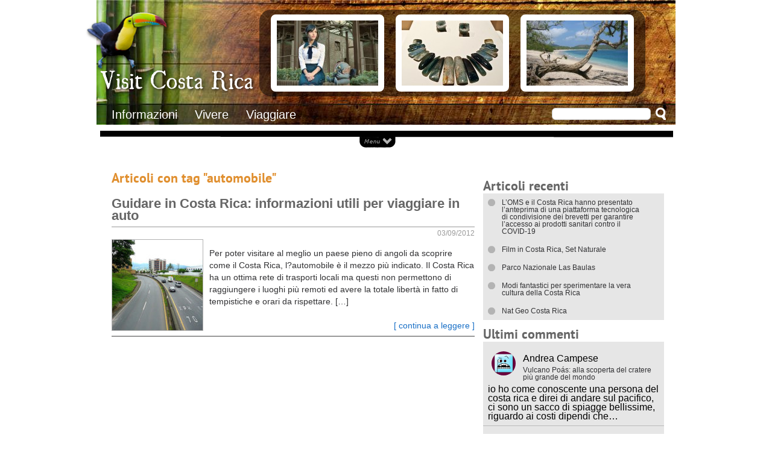

--- FILE ---
content_type: text/html; charset=UTF-8
request_url: https://www.visitcostarica.it/argomenti/automobile/
body_size: 22873
content:
<!DOCTYPE html PUBLIC "-//W3C//DTD XHTML 1.0 Transitional//EN" "http://www.w3.org/TR/xhtml1/DTD/xhtml1-transitional.dtd">
<html xmlns="http://www.w3.org/1999/xhtml" lang="it-IT">
<head>
<meta http-equiv="Content-Type" content="text/html; charset=UTF-8">
<script>if(navigator.userAgent.match(/MSIE|Internet Explorer/i)||navigator.userAgent.match(/Trident\/7\..*?rv:11/i)){var href=document.location.href;if(!href.match(/[?&]nowprocket/)){if(href.indexOf("?")==-1){if(href.indexOf("#")==-1){document.location.href=href+"?nowprocket=1"}else{document.location.href=href.replace("#","?nowprocket=1#")}}else{if(href.indexOf("#")==-1){document.location.href=href+"&nowprocket=1"}else{document.location.href=href.replace("#","&nowprocket=1#")}}}}</script><script>(()=>{class RocketLazyLoadScripts{constructor(){this.v="2.0.4",this.userEvents=["keydown","keyup","mousedown","mouseup","mousemove","mouseover","mouseout","touchmove","touchstart","touchend","touchcancel","wheel","click","dblclick","input"],this.attributeEvents=["onblur","onclick","oncontextmenu","ondblclick","onfocus","onmousedown","onmouseenter","onmouseleave","onmousemove","onmouseout","onmouseover","onmouseup","onmousewheel","onscroll","onsubmit"]}async t(){this.i(),this.o(),/iP(ad|hone)/.test(navigator.userAgent)&&this.h(),this.u(),this.l(this),this.m(),this.k(this),this.p(this),this._(),await Promise.all([this.R(),this.L()]),this.lastBreath=Date.now(),this.S(this),this.P(),this.D(),this.O(),this.M(),await this.C(this.delayedScripts.normal),await this.C(this.delayedScripts.defer),await this.C(this.delayedScripts.async),await this.T(),await this.F(),await this.j(),await this.A(),window.dispatchEvent(new Event("rocket-allScriptsLoaded")),this.everythingLoaded=!0,this.lastTouchEnd&&await new Promise(t=>setTimeout(t,500-Date.now()+this.lastTouchEnd)),this.I(),this.H(),this.U(),this.W()}i(){this.CSPIssue=sessionStorage.getItem("rocketCSPIssue"),document.addEventListener("securitypolicyviolation",t=>{this.CSPIssue||"script-src-elem"!==t.violatedDirective||"data"!==t.blockedURI||(this.CSPIssue=!0,sessionStorage.setItem("rocketCSPIssue",!0))},{isRocket:!0})}o(){window.addEventListener("pageshow",t=>{this.persisted=t.persisted,this.realWindowLoadedFired=!0},{isRocket:!0}),window.addEventListener("pagehide",()=>{this.onFirstUserAction=null},{isRocket:!0})}h(){let t;function e(e){t=e}window.addEventListener("touchstart",e,{isRocket:!0}),window.addEventListener("touchend",function i(o){o.changedTouches[0]&&t.changedTouches[0]&&Math.abs(o.changedTouches[0].pageX-t.changedTouches[0].pageX)<10&&Math.abs(o.changedTouches[0].pageY-t.changedTouches[0].pageY)<10&&o.timeStamp-t.timeStamp<200&&(window.removeEventListener("touchstart",e,{isRocket:!0}),window.removeEventListener("touchend",i,{isRocket:!0}),"INPUT"===o.target.tagName&&"text"===o.target.type||(o.target.dispatchEvent(new TouchEvent("touchend",{target:o.target,bubbles:!0})),o.target.dispatchEvent(new MouseEvent("mouseover",{target:o.target,bubbles:!0})),o.target.dispatchEvent(new PointerEvent("click",{target:o.target,bubbles:!0,cancelable:!0,detail:1,clientX:o.changedTouches[0].clientX,clientY:o.changedTouches[0].clientY})),event.preventDefault()))},{isRocket:!0})}q(t){this.userActionTriggered||("mousemove"!==t.type||this.firstMousemoveIgnored?"keyup"===t.type||"mouseover"===t.type||"mouseout"===t.type||(this.userActionTriggered=!0,this.onFirstUserAction&&this.onFirstUserAction()):this.firstMousemoveIgnored=!0),"click"===t.type&&t.preventDefault(),t.stopPropagation(),t.stopImmediatePropagation(),"touchstart"===this.lastEvent&&"touchend"===t.type&&(this.lastTouchEnd=Date.now()),"click"===t.type&&(this.lastTouchEnd=0),this.lastEvent=t.type,t.composedPath&&t.composedPath()[0].getRootNode()instanceof ShadowRoot&&(t.rocketTarget=t.composedPath()[0]),this.savedUserEvents.push(t)}u(){this.savedUserEvents=[],this.userEventHandler=this.q.bind(this),this.userEvents.forEach(t=>window.addEventListener(t,this.userEventHandler,{passive:!1,isRocket:!0})),document.addEventListener("visibilitychange",this.userEventHandler,{isRocket:!0})}U(){this.userEvents.forEach(t=>window.removeEventListener(t,this.userEventHandler,{passive:!1,isRocket:!0})),document.removeEventListener("visibilitychange",this.userEventHandler,{isRocket:!0}),this.savedUserEvents.forEach(t=>{(t.rocketTarget||t.target).dispatchEvent(new window[t.constructor.name](t.type,t))})}m(){const t="return false",e=Array.from(this.attributeEvents,t=>"data-rocket-"+t),i="["+this.attributeEvents.join("],[")+"]",o="[data-rocket-"+this.attributeEvents.join("],[data-rocket-")+"]",s=(e,i,o)=>{o&&o!==t&&(e.setAttribute("data-rocket-"+i,o),e["rocket"+i]=new Function("event",o),e.setAttribute(i,t))};new MutationObserver(t=>{for(const n of t)"attributes"===n.type&&(n.attributeName.startsWith("data-rocket-")||this.everythingLoaded?n.attributeName.startsWith("data-rocket-")&&this.everythingLoaded&&this.N(n.target,n.attributeName.substring(12)):s(n.target,n.attributeName,n.target.getAttribute(n.attributeName))),"childList"===n.type&&n.addedNodes.forEach(t=>{if(t.nodeType===Node.ELEMENT_NODE)if(this.everythingLoaded)for(const i of[t,...t.querySelectorAll(o)])for(const t of i.getAttributeNames())e.includes(t)&&this.N(i,t.substring(12));else for(const e of[t,...t.querySelectorAll(i)])for(const t of e.getAttributeNames())this.attributeEvents.includes(t)&&s(e,t,e.getAttribute(t))})}).observe(document,{subtree:!0,childList:!0,attributeFilter:[...this.attributeEvents,...e]})}I(){this.attributeEvents.forEach(t=>{document.querySelectorAll("[data-rocket-"+t+"]").forEach(e=>{this.N(e,t)})})}N(t,e){const i=t.getAttribute("data-rocket-"+e);i&&(t.setAttribute(e,i),t.removeAttribute("data-rocket-"+e))}k(t){Object.defineProperty(HTMLElement.prototype,"onclick",{get(){return this.rocketonclick||null},set(e){this.rocketonclick=e,this.setAttribute(t.everythingLoaded?"onclick":"data-rocket-onclick","this.rocketonclick(event)")}})}S(t){function e(e,i){let o=e[i];e[i]=null,Object.defineProperty(e,i,{get:()=>o,set(s){t.everythingLoaded?o=s:e["rocket"+i]=o=s}})}e(document,"onreadystatechange"),e(window,"onload"),e(window,"onpageshow");try{Object.defineProperty(document,"readyState",{get:()=>t.rocketReadyState,set(e){t.rocketReadyState=e},configurable:!0}),document.readyState="loading"}catch(t){console.log("WPRocket DJE readyState conflict, bypassing")}}l(t){this.originalAddEventListener=EventTarget.prototype.addEventListener,this.originalRemoveEventListener=EventTarget.prototype.removeEventListener,this.savedEventListeners=[],EventTarget.prototype.addEventListener=function(e,i,o){o&&o.isRocket||!t.B(e,this)&&!t.userEvents.includes(e)||t.B(e,this)&&!t.userActionTriggered||e.startsWith("rocket-")||t.everythingLoaded?t.originalAddEventListener.call(this,e,i,o):(t.savedEventListeners.push({target:this,remove:!1,type:e,func:i,options:o}),"mouseenter"!==e&&"mouseleave"!==e||t.originalAddEventListener.call(this,e,t.savedUserEvents.push,o))},EventTarget.prototype.removeEventListener=function(e,i,o){o&&o.isRocket||!t.B(e,this)&&!t.userEvents.includes(e)||t.B(e,this)&&!t.userActionTriggered||e.startsWith("rocket-")||t.everythingLoaded?t.originalRemoveEventListener.call(this,e,i,o):t.savedEventListeners.push({target:this,remove:!0,type:e,func:i,options:o})}}J(t,e){this.savedEventListeners=this.savedEventListeners.filter(i=>{let o=i.type,s=i.target||window;return e!==o||t!==s||(this.B(o,s)&&(i.type="rocket-"+o),this.$(i),!1)})}H(){EventTarget.prototype.addEventListener=this.originalAddEventListener,EventTarget.prototype.removeEventListener=this.originalRemoveEventListener,this.savedEventListeners.forEach(t=>this.$(t))}$(t){t.remove?this.originalRemoveEventListener.call(t.target,t.type,t.func,t.options):this.originalAddEventListener.call(t.target,t.type,t.func,t.options)}p(t){let e;function i(e){return t.everythingLoaded?e:e.split(" ").map(t=>"load"===t||t.startsWith("load.")?"rocket-jquery-load":t).join(" ")}function o(o){function s(e){const s=o.fn[e];o.fn[e]=o.fn.init.prototype[e]=function(){return this[0]===window&&t.userActionTriggered&&("string"==typeof arguments[0]||arguments[0]instanceof String?arguments[0]=i(arguments[0]):"object"==typeof arguments[0]&&Object.keys(arguments[0]).forEach(t=>{const e=arguments[0][t];delete arguments[0][t],arguments[0][i(t)]=e})),s.apply(this,arguments),this}}if(o&&o.fn&&!t.allJQueries.includes(o)){const e={DOMContentLoaded:[],"rocket-DOMContentLoaded":[]};for(const t in e)document.addEventListener(t,()=>{e[t].forEach(t=>t())},{isRocket:!0});o.fn.ready=o.fn.init.prototype.ready=function(i){function s(){parseInt(o.fn.jquery)>2?setTimeout(()=>i.bind(document)(o)):i.bind(document)(o)}return"function"==typeof i&&(t.realDomReadyFired?!t.userActionTriggered||t.fauxDomReadyFired?s():e["rocket-DOMContentLoaded"].push(s):e.DOMContentLoaded.push(s)),o([])},s("on"),s("one"),s("off"),t.allJQueries.push(o)}e=o}t.allJQueries=[],o(window.jQuery),Object.defineProperty(window,"jQuery",{get:()=>e,set(t){o(t)}})}P(){const t=new Map;document.write=document.writeln=function(e){const i=document.currentScript,o=document.createRange(),s=i.parentElement;let n=t.get(i);void 0===n&&(n=i.nextSibling,t.set(i,n));const c=document.createDocumentFragment();o.setStart(c,0),c.appendChild(o.createContextualFragment(e)),s.insertBefore(c,n)}}async R(){return new Promise(t=>{this.userActionTriggered?t():this.onFirstUserAction=t})}async L(){return new Promise(t=>{document.addEventListener("DOMContentLoaded",()=>{this.realDomReadyFired=!0,t()},{isRocket:!0})})}async j(){return this.realWindowLoadedFired?Promise.resolve():new Promise(t=>{window.addEventListener("load",t,{isRocket:!0})})}M(){this.pendingScripts=[];this.scriptsMutationObserver=new MutationObserver(t=>{for(const e of t)e.addedNodes.forEach(t=>{"SCRIPT"!==t.tagName||t.noModule||t.isWPRocket||this.pendingScripts.push({script:t,promise:new Promise(e=>{const i=()=>{const i=this.pendingScripts.findIndex(e=>e.script===t);i>=0&&this.pendingScripts.splice(i,1),e()};t.addEventListener("load",i,{isRocket:!0}),t.addEventListener("error",i,{isRocket:!0}),setTimeout(i,1e3)})})})}),this.scriptsMutationObserver.observe(document,{childList:!0,subtree:!0})}async F(){await this.X(),this.pendingScripts.length?(await this.pendingScripts[0].promise,await this.F()):this.scriptsMutationObserver.disconnect()}D(){this.delayedScripts={normal:[],async:[],defer:[]},document.querySelectorAll("script[type$=rocketlazyloadscript]").forEach(t=>{t.hasAttribute("data-rocket-src")?t.hasAttribute("async")&&!1!==t.async?this.delayedScripts.async.push(t):t.hasAttribute("defer")&&!1!==t.defer||"module"===t.getAttribute("data-rocket-type")?this.delayedScripts.defer.push(t):this.delayedScripts.normal.push(t):this.delayedScripts.normal.push(t)})}async _(){await this.L();let t=[];document.querySelectorAll("script[type$=rocketlazyloadscript][data-rocket-src]").forEach(e=>{let i=e.getAttribute("data-rocket-src");if(i&&!i.startsWith("data:")){i.startsWith("//")&&(i=location.protocol+i);try{const o=new URL(i).origin;o!==location.origin&&t.push({src:o,crossOrigin:e.crossOrigin||"module"===e.getAttribute("data-rocket-type")})}catch(t){}}}),t=[...new Map(t.map(t=>[JSON.stringify(t),t])).values()],this.Y(t,"preconnect")}async G(t){if(await this.K(),!0!==t.noModule||!("noModule"in HTMLScriptElement.prototype))return new Promise(e=>{let i;function o(){(i||t).setAttribute("data-rocket-status","executed"),e()}try{if(navigator.userAgent.includes("Firefox/")||""===navigator.vendor||this.CSPIssue)i=document.createElement("script"),[...t.attributes].forEach(t=>{let e=t.nodeName;"type"!==e&&("data-rocket-type"===e&&(e="type"),"data-rocket-src"===e&&(e="src"),i.setAttribute(e,t.nodeValue))}),t.text&&(i.text=t.text),t.nonce&&(i.nonce=t.nonce),i.hasAttribute("src")?(i.addEventListener("load",o,{isRocket:!0}),i.addEventListener("error",()=>{i.setAttribute("data-rocket-status","failed-network"),e()},{isRocket:!0}),setTimeout(()=>{i.isConnected||e()},1)):(i.text=t.text,o()),i.isWPRocket=!0,t.parentNode.replaceChild(i,t);else{const i=t.getAttribute("data-rocket-type"),s=t.getAttribute("data-rocket-src");i?(t.type=i,t.removeAttribute("data-rocket-type")):t.removeAttribute("type"),t.addEventListener("load",o,{isRocket:!0}),t.addEventListener("error",i=>{this.CSPIssue&&i.target.src.startsWith("data:")?(console.log("WPRocket: CSP fallback activated"),t.removeAttribute("src"),this.G(t).then(e)):(t.setAttribute("data-rocket-status","failed-network"),e())},{isRocket:!0}),s?(t.fetchPriority="high",t.removeAttribute("data-rocket-src"),t.src=s):t.src="data:text/javascript;base64,"+window.btoa(unescape(encodeURIComponent(t.text)))}}catch(i){t.setAttribute("data-rocket-status","failed-transform"),e()}});t.setAttribute("data-rocket-status","skipped")}async C(t){const e=t.shift();return e?(e.isConnected&&await this.G(e),this.C(t)):Promise.resolve()}O(){this.Y([...this.delayedScripts.normal,...this.delayedScripts.defer,...this.delayedScripts.async],"preload")}Y(t,e){this.trash=this.trash||[];let i=!0;var o=document.createDocumentFragment();t.forEach(t=>{const s=t.getAttribute&&t.getAttribute("data-rocket-src")||t.src;if(s&&!s.startsWith("data:")){const n=document.createElement("link");n.href=s,n.rel=e,"preconnect"!==e&&(n.as="script",n.fetchPriority=i?"high":"low"),t.getAttribute&&"module"===t.getAttribute("data-rocket-type")&&(n.crossOrigin=!0),t.crossOrigin&&(n.crossOrigin=t.crossOrigin),t.integrity&&(n.integrity=t.integrity),t.nonce&&(n.nonce=t.nonce),o.appendChild(n),this.trash.push(n),i=!1}}),document.head.appendChild(o)}W(){this.trash.forEach(t=>t.remove())}async T(){try{document.readyState="interactive"}catch(t){}this.fauxDomReadyFired=!0;try{await this.K(),this.J(document,"readystatechange"),document.dispatchEvent(new Event("rocket-readystatechange")),await this.K(),document.rocketonreadystatechange&&document.rocketonreadystatechange(),await this.K(),this.J(document,"DOMContentLoaded"),document.dispatchEvent(new Event("rocket-DOMContentLoaded")),await this.K(),this.J(window,"DOMContentLoaded"),window.dispatchEvent(new Event("rocket-DOMContentLoaded"))}catch(t){console.error(t)}}async A(){try{document.readyState="complete"}catch(t){}try{await this.K(),this.J(document,"readystatechange"),document.dispatchEvent(new Event("rocket-readystatechange")),await this.K(),document.rocketonreadystatechange&&document.rocketonreadystatechange(),await this.K(),this.J(window,"load"),window.dispatchEvent(new Event("rocket-load")),await this.K(),window.rocketonload&&window.rocketonload(),await this.K(),this.allJQueries.forEach(t=>t(window).trigger("rocket-jquery-load")),await this.K(),this.J(window,"pageshow");const t=new Event("rocket-pageshow");t.persisted=this.persisted,window.dispatchEvent(t),await this.K(),window.rocketonpageshow&&window.rocketonpageshow({persisted:this.persisted})}catch(t){console.error(t)}}async K(){Date.now()-this.lastBreath>45&&(await this.X(),this.lastBreath=Date.now())}async X(){return document.hidden?new Promise(t=>setTimeout(t)):new Promise(t=>requestAnimationFrame(t))}B(t,e){return e===document&&"readystatechange"===t||(e===document&&"DOMContentLoaded"===t||(e===window&&"DOMContentLoaded"===t||(e===window&&"load"===t||e===window&&"pageshow"===t)))}static run(){(new RocketLazyLoadScripts).t()}}RocketLazyLoadScripts.run()})();</script>
    <title>automobile «  Visit Costa Rica</title>
<style id="wpr-usedcss">a,body,center,div,fieldset,form,h1,h2,h5,html,iframe,img,label,legend,li,object,p,small,span,table,tbody,tr,ul{margin:0;padding:0;border:0;outline:0;font-size:102%;vertical-align:baseline;background:0 0}body{line-height:1;font-family:'Trebuchet MS',sans-serif;font-size:13px;--wp--preset--color--black:#000000;--wp--preset--color--cyan-bluish-gray:#abb8c3;--wp--preset--color--white:#ffffff;--wp--preset--color--pale-pink:#f78da7;--wp--preset--color--vivid-red:#cf2e2e;--wp--preset--color--luminous-vivid-orange:#ff6900;--wp--preset--color--luminous-vivid-amber:#fcb900;--wp--preset--color--light-green-cyan:#7bdcb5;--wp--preset--color--vivid-green-cyan:#00d084;--wp--preset--color--pale-cyan-blue:#8ed1fc;--wp--preset--color--vivid-cyan-blue:#0693e3;--wp--preset--color--vivid-purple:#9b51e0;--wp--preset--gradient--vivid-cyan-blue-to-vivid-purple:linear-gradient(135deg,rgba(6, 147, 227, 1) 0%,rgb(155, 81, 224) 100%);--wp--preset--gradient--light-green-cyan-to-vivid-green-cyan:linear-gradient(135deg,rgb(122, 220, 180) 0%,rgb(0, 208, 130) 100%);--wp--preset--gradient--luminous-vivid-amber-to-luminous-vivid-orange:linear-gradient(135deg,rgba(252, 185, 0, 1) 0%,rgba(255, 105, 0, 1) 100%);--wp--preset--gradient--luminous-vivid-orange-to-vivid-red:linear-gradient(135deg,rgba(255, 105, 0, 1) 0%,rgb(207, 46, 46) 100%);--wp--preset--gradient--very-light-gray-to-cyan-bluish-gray:linear-gradient(135deg,rgb(238, 238, 238) 0%,rgb(169, 184, 195) 100%);--wp--preset--gradient--cool-to-warm-spectrum:linear-gradient(135deg,rgb(74, 234, 220) 0%,rgb(151, 120, 209) 20%,rgb(207, 42, 186) 40%,rgb(238, 44, 130) 60%,rgb(251, 105, 98) 80%,rgb(254, 248, 76) 100%);--wp--preset--gradient--blush-light-purple:linear-gradient(135deg,rgb(255, 206, 236) 0%,rgb(152, 150, 240) 100%);--wp--preset--gradient--blush-bordeaux:linear-gradient(135deg,rgb(254, 205, 165) 0%,rgb(254, 45, 45) 50%,rgb(107, 0, 62) 100%);--wp--preset--gradient--luminous-dusk:linear-gradient(135deg,rgb(255, 203, 112) 0%,rgb(199, 81, 192) 50%,rgb(65, 88, 208) 100%);--wp--preset--gradient--pale-ocean:linear-gradient(135deg,rgb(255, 245, 203) 0%,rgb(182, 227, 212) 50%,rgb(51, 167, 181) 100%);--wp--preset--gradient--electric-grass:linear-gradient(135deg,rgb(202, 248, 128) 0%,rgb(113, 206, 126) 100%);--wp--preset--gradient--midnight:linear-gradient(135deg,rgb(2, 3, 129) 0%,rgb(40, 116, 252) 100%);--wp--preset--duotone--dark-grayscale:url('#wp-duotone-dark-grayscale');--wp--preset--duotone--grayscale:url('#wp-duotone-grayscale');--wp--preset--duotone--purple-yellow:url('#wp-duotone-purple-yellow');--wp--preset--duotone--blue-red:url('#wp-duotone-blue-red');--wp--preset--duotone--midnight:url('#wp-duotone-midnight');--wp--preset--duotone--magenta-yellow:url('#wp-duotone-magenta-yellow');--wp--preset--duotone--purple-green:url('#wp-duotone-purple-green');--wp--preset--duotone--blue-orange:url('#wp-duotone-blue-orange');--wp--preset--font-size--small:13px;--wp--preset--font-size--medium:20px;--wp--preset--font-size--large:36px;--wp--preset--font-size--x-large:42px;--wp--preset--spacing--20:0.44rem;--wp--preset--spacing--30:0.67rem;--wp--preset--spacing--40:1rem;--wp--preset--spacing--50:1.5rem;--wp--preset--spacing--60:2.25rem;--wp--preset--spacing--70:3.38rem;--wp--preset--spacing--80:5.06rem}ul{list-style:none;box-sizing:border-box}table{border-collapse:collapse;border-spacing:0}@font-face{font-display:swap;font-family:'PT Sans';font-style:italic;font-weight:400;src:url(https://fonts.gstatic.com/s/ptsans/v17/jizYRExUiTo99u79D0e0x8mI.woff2) format('woff2');unicode-range:U+0000-00FF,U+0131,U+0152-0153,U+02BB-02BC,U+02C6,U+02DA,U+02DC,U+2000-206F,U+2074,U+20AC,U+2122,U+2191,U+2193,U+2212,U+2215,U+FEFF,U+FFFD}@font-face{font-display:swap;font-family:'PT Sans';font-style:normal;font-weight:400;src:url(https://fonts.gstatic.com/s/ptsans/v17/jizaRExUiTo99u79D0KExQ.woff2) format('woff2');unicode-range:U+0000-00FF,U+0131,U+0152-0153,U+02BB-02BC,U+02C6,U+02DA,U+02DC,U+2000-206F,U+2074,U+20AC,U+2122,U+2191,U+2193,U+2212,U+2215,U+FEFF,U+FFFD}@font-face{font-display:swap;font-family:'PT Sans';font-style:normal;font-weight:700;src:url(https://fonts.gstatic.com/s/ptsans/v17/jizfRExUiTo99u79B_mh0O6tLQ.woff2) format('woff2');unicode-range:U+0000-00FF,U+0131,U+0152-0153,U+02BB-02BC,U+02C6,U+02DA,U+02DC,U+2000-206F,U+2074,U+20AC,U+2122,U+2191,U+2193,U+2212,U+2215,U+FEFF,U+FFFD}a{text-decoration:none;color:#186fc6}a:hover{text-decoration:underline}#content table{border:1px solid #4aacc5}#container{width:980px;margin-left:auto;margin-right:auto}#headercontainer{position:absolute;width:980px;height:246px}#header{width:980px;position:absolute;height:207px;z-index:90;background:url(https://www.visitcostarica.it/wp-content/themes/visitcostarica/images/header.jpg) center top no-repeat #fff;height:217px;border-bottom-right-radius:10px;border-bottom-left-radius:10px}#header #logo{position:absolute;background:url(https://www.visitcostarica.it/wp-content/themes/visitcostarica/images/tucano.png) left top no-repeat;height:120px;width:170px;left:-10px;top:14px}#header #logo h1{position:absolute;top:96px;left:25px;background:url(https://www.visitcostarica.it/wp-content/themes/visitcostarica/images/logo.png) left top no-repeat;width:260px;height:45px;overflow:hidden}#header #logo a{display:block;padding:45px 0;text-align:center}#header #menu{position:absolute;left:35px;top:180px}#header #menu li{display:inline}#header #menu a{color:#fff;font-size:20px;margin-right:25px;text-decoration:none}#header #search{position:absolute;left:765px;top:178px}#header #search label{display:none}#header #search #s{width:162px;border:1px solid #ccc;border-radius:6px;font-size:12px;padding:2px 0}#header #search #searchsubmit{background:0 0;border:none;width:17px;color:transparent;background:url(https://www.visitcostarica.it/wp-content/themes/visitcostarica/images/search.png) center center no-repeat;height:21px;cursor:pointer;margin-left:4px}#header-gallery-container{position:absolute;width:649px;height:144px;overflow:hidden;left:280px;top:16px;background:url(https://www.visitcostarica.it/wp-content/themes/visitcostarica/images/gallery.png) left top no-repeat}#header-gallery{position:absolute}div.header-gallery-post{width:188px;float:left;margin-left:19px;margin-top:8px}div.header-gallery-post img{border:10px solid #fff;border-radius:8px}#header-gallery-prev{display:block;width:30px;height:50px;background:url(https://www.visitcostarica.it/wp-content/themes/visitcostarica/images/gallery_left.png) center center no-repeat;position:absolute;left:244px;top:65px}#header-gallery-next{display:block;width:30px;height:50px;background:url(https://www.visitcostarica.it/wp-content/themes/visitcostarica/images/gallery_right.png) center center no-repeat;position:absolute;left:925px;top:65px}#headerslide{position:absolute;z-index:80;bottom:0;width:950px;left:16px;background:url(https://www.visitcostarica.it/wp-content/themes/visitcostarica/images/menu.png) center bottom no-repeat;padding-bottom:29px}#headerslide div.menu-headerslide{padding-bottom:10px}#headerslide ul{padding:10px 0 0 9px}#headerslide ul ul{padding:0;padding-top:4px;padding-bottom:10px}#headerslide ul li{float:left;width:304px;margin-left:7px}#headerslide ul ul li{float:none;width:auto;margin-left:0;margin:3px 0}#headerslide ul li a{font-family:'PT Sans',sans-serif;font-style:italic;color:#bf252d;font-size:18px}#headerslide ul ul li a{font-style:normal;color:#000;font-size:14px}#headerslide-switch{display:block;position:absolute;bottom:0;width:58px;height:20px;left:432px}#maincontainer{padding-top:275px;margin-left:16px;margin-right:14px;background:#fff}#main{padding:10px 15px 20px 19px}#content{float:left;width:602px;line-height:1.4em}#content h1{font-family:'PT Sans',sans-serif;color:#e08f2f;font-size:22px}#sidebar{float:right;width:300px}#sidebar .widget{margin-bottom:10px}#sidebar h5{font-family:'PT Sans',sans-serif;color:#666;font-size:22px;padding:2px 0}#sidebar li{background:url(https://www.visitcostarica.it/wp-content/themes/visitcostarica/images/bullet.png) -980px 9px no-repeat #e6e6e6}#sidebar li a{color:#323234;padding:9px 31px;font-size:12px;display:block;text-decoration:none}#sidebar li:hover{background-color:#f8931f;background-position:8px 9px}#footercontainer{background:url(https://www.visitcostarica.it/wp-content/themes/visitcostarica/images/footer.png) center top no-repeat #1a1a1a;padding-top:47px;margin-left:16px;margin-right:14px;color:#fff;font-size:11px}#footercontainer a{color:#fff;text-decoration:none}#footercontainer a:hover{color:#f8931f}#footer{padding:0 17px 15px 15px}#footer .widget{margin:1em 0}#footer ul li{margin-bottom:5px}#footer ul li a{padding-left:12px;display:block;background:url(https://www.visitcostarica.it/wp-content/themes/visitcostarica/images/bullet_small.png) -992px 2px no-repeat}#footer ul li a:hover{background-position:left 2px}#footer h5{font-family:'PT Sans',sans-serif;font-size:18px;font-weight:400;margin-bottom:6px}#footer_left{width:300px;float:left}#footer_center_left,#footer_center_right{width:144px;margin-left:10px;float:left}#footer_right{width:300px;margin-left:10px;float:left}#footer_bottom{clear:both;border-top:4px solid #333}.navigation{padding-top:10px}.navigation span{display:block;width:auto}.navigation span a{padding:3px;border-bottom:3px solid #e08f2f}.navigation span.older{float:right}.navigation span.newer{float:left}.compactpost{padding-top:15px;border-bottom:2px solid #999;padding-bottom:8px}.compactpost h2{padding:8px 0;border-bottom:1px solid #999}.compactpost h2 a{font-size:22px;color:#666;text-decoration:none}.compactpost small{display:block;text-align:right;font-size:12px;color:#999}.compactpost img{float:left;border:1px solid #b2b2b2}.compactpost .read-more{position:absolute;margin-top:134px;width:440px;text-align:right}.compactpost .right{width:440px;float:right;font-size:13px;color:#323234}#content p{margin:1em 0}#content menu,#content ul{display:block;list-style-type:disc;margin:1em 0;-moz-padding-start:40px;-webkit-padding-start:40px}#content li{display:list-item;-moz-float-edge:margin-box}#content menu menu,#content menu ul,#content ul menu,#content ul ul{margin-top:0;margin-bottom:0;list-style-type:circle}#content menu menu menu,#content menu menu ul,#content menu ul menu,#content menu ul ul,#content ul menu menu,#content ul menu ul,#content ul ul menu,#content ul ul ul{list-style-type:square}#sidebar .product_list_widget li{background-image:none;padding:10px 5px}#sidebar .product_list_widget li img{float:left;margin-right:5px}#sidebar .product_list_widget li a{padding:0;font-size:14px;color:#186fc6}#sidebar .product_list_widget li:hover{background:#ccc}#sidebar .product_list_widget li del,#sidebar .product_list_widget li ins{float:right;clear:right}#sidebar .product_list_widget li ins{color:green;font-weight:700}#sidebar .product_list_widget li del{color:#999;font-size:12px;margin:5px 0;font-style:italic}#woocommerce-bar{background:#bdcbd4;margin-bottom:15px;overflow:auto;width:100%;display:table;border:3px solid #f3780b;border-radius:10px}#woocommerce-bar h5{font-size:18px;font-weight:700;padding:10px;color:#bf252d}#woocommerce-bar ul{overflow:auto}#woocommerce-bar li{float:left;width:280px;background:#fff;border-radius:10px;margin:10px 15px 10px 10px}#woocommerce-bar a{display:block;margin:10px;min-height:35px}#woocommerce-bar span{font-size:13px;margin:0 10px}#woocommerce-bar form{margin:10px;background:0 0;overflow:hidden}#woocommerce-bar input{width:60px;background:url(https://www.visitcostarica.it/wp-content/plugins/woocommerce/assets/images/calendar.png) 95% center no-repeat #fff;border:1px solid #666;border-radius:3px}#woocommerce-bar select{background:#fff;border:1px solid #666;border-radius:3px}#woocommerce-bar label{margin-top:20px;display:block;font-size:13px;clear:both}#woocommerce-bar label input,#woocommerce-bar label select{float:right;margin-top:-5px}#woocommerce-bar p{float:left;width:190px;font-size:12px;margin-top:20px;clear:left}#woocommerce-bar input[type=submit]{float:right;clear:both;margin-top:20px;cursor:pointer;color:#fffefe!important;text-shadow:0 -1px 0 rgba(0,0,0,.6);background:#f3780b;background:-moz-linear-gradient(top,#f3780b 0,#c26009 100%);background:-webkit-gradient(linear,left top,left bottom,color-stop(0,#f3780b),color-stop(100%,#c26009));background:-webkit-linear-gradient(top,#f3780b 0,#c26009 100%);background:-o-linear-gradient(top,#f3780b 0,#c26009 100%);background:-ms-linear-gradient(top,#f3780b 0,#c26009 100%);background:linear-gradient(to bottom,#f3780b 0,#c26009 100%)}.woocommerce.widget_shopping_cart .total{text-align:right;margin:5px;font-size:14px;color:green}.woocommerce.widget_shopping_cart .buttons{text-align:right}.woocommerce.widget_shopping_cart a.button.checkout{background:-moz-linear-gradient(center top ,#f3780b 0,#c26009 100%) rgba(0,0,0,0);border-color:#914807;color:#fffefe;text-shadow:0 -1px 0 rgba(0,0,0,.6)}:where(.wp-block-button__link){box-shadow:none;text-decoration:none;border-radius:9999px;padding:calc(.667em + 2px) calc(1.333em + 2px)}:where(.wp-block-columns.has-background){padding:1.25em 2.375em}:where(.wp-block-post-comments input[type=submit]){border:none}:where(.wp-block-file__button){border-radius:2em;padding:.5em 1em}:where(.wp-block-file__button):is(a):active,:where(.wp-block-file__button):is(a):focus,:where(.wp-block-file__button):is(a):hover,:where(.wp-block-file__button):is(a):visited{box-shadow:none;color:#fff;opacity:.85;text-decoration:none}:where(.wp-block-navigation .wp-block-navigation__submenu-container .wp-block-navigation-item a:not(.wp-element-button)),:where(.wp-block-navigation .wp-block-navigation__submenu-container .wp-block-navigation-submenu a:not(.wp-element-button)),:where(.wp-block-navigation.has-background .wp-block-navigation-item a:not(.wp-element-button)),:where(.wp-block-navigation.has-background .wp-block-navigation-submenu a:not(.wp-element-button)){padding:.5em 1em}:where(p.has-text-color:not(.has-link-color)) a{color:inherit}:where(.wp-block-search__button){border:1px solid #ccc;padding:.375em .625em}:where(.wp-block-search__button-inside .wp-block-search__inside-wrapper){padding:4px;border:1px solid #949494}:where(.wp-block-search__button-inside .wp-block-search__inside-wrapper) .wp-block-search__input{border-radius:0;border:none;padding:0 0 0 .25em}:where(.wp-block-search__button-inside .wp-block-search__inside-wrapper) .wp-block-search__input:focus{outline:0}:where(.wp-block-search__button-inside .wp-block-search__inside-wrapper) :where(.wp-block-search__button){padding:.125em .5em}:root{--wp--preset--font-size--normal:16px;--wp--preset--font-size--huge:42px;--woocommerce:#a46497;--wc-green:#7ad03a;--wc-red:#a00;--wc-orange:#ffba00;--wc-blue:#2ea2cc;--wc-primary:#a46497;--wc-primary-text:white;--wc-secondary:#ebe9eb;--wc-secondary-text:#515151;--wc-highlight:#77a464;--wc-highligh-text:white;--wc-content-bg:#fff;--wc-subtext:#767676}.screen-reader-text{border:0;clip:rect(1px,1px,1px,1px);clip-path:inset(50%);height:1px;margin:-1px;overflow:hidden;padding:0;position:absolute;width:1px;word-wrap:normal!important}.screen-reader-text:focus{background-color:#ddd;clip:auto!important;clip-path:none;color:#444;display:block;font-size:1em;height:auto;left:5px;line-height:normal;padding:15px 23px 14px;text-decoration:none;top:5px;width:auto;z-index:100000}html :where(.has-border-color){border-style:solid}html :where([style*=border-top-color]){border-top-style:solid}html :where([style*=border-right-color]){border-right-style:solid}html :where([style*=border-bottom-color]){border-bottom-style:solid}html :where([style*=border-left-color]){border-left-style:solid}html :where([style*=border-width]){border-style:solid}html :where([style*=border-top-width]){border-top-style:solid}html :where([style*=border-right-width]){border-right-style:solid}html :where([style*=border-bottom-width]){border-bottom-style:solid}html :where([style*=border-left-width]){border-left-style:solid}html :where(img[class*=wp-image-]){height:auto;max-width:100%}.screen-reader-text{clip:rect(1px,1px,1px,1px);word-wrap:normal!important;border:0;-webkit-clip-path:inset(50%);clip-path:inset(50%);height:1px;margin:-1px;overflow:hidden;overflow-wrap:normal!important;padding:0;position:absolute!important;width:1px}.screen-reader-text:focus{clip:auto!important;background-color:#fff;border-radius:3px;box-shadow:0 0 2px 2px rgba(0,0,0,.6);-webkit-clip-path:none;clip-path:none;color:#2b2d2f;display:block;font-size:.875rem;font-weight:700;height:auto;left:5px;line-height:normal;padding:15px 23px 14px;text-decoration:none;top:5px;width:auto;z-index:100000}@keyframes spin{0%{transform:rotate(0)}to{transform:rotate(1turn)}}:where(.wp-block-woocommerce-mini-cart-contents){background:#fff}:where(div[data-block-name="woocommerce/legacy-template"]){margin-left:auto;margin-right:auto;max-width:1000px}:where(.is-layout-flex){gap:.5em}:where(.wp-block-columns.is-layout-flex){gap:2em}.widget.comments_widget_plus ul.cwp-ul{list-style:none;padding:0;margin:0}.widget.comments_widget_plus ul.cwp-ul li{padding:5px 0}.widget.comments_widget_plus ul.cwp-ul li::before{display:none}.woocommerce img{height:auto;max-width:100%}.woocommerce .woocommerce-ordering{float:right;margin:0 0 1em}.woocommerce ul.product_list_widget li::after,.woocommerce ul.product_list_widget li::before,.woocommerce-page ul.product_list_widget li::after,.woocommerce-page ul.product_list_widget li::before{content:" ";display:table}.woocommerce ul.product_list_widget li::after,.woocommerce-page ul.product_list_widget li::after{clear:both}.woocommerce ul.product_list_widget li img,.woocommerce-page ul.product_list_widget li img{float:right;height:auto}.woocommerce form .password-input{display:flex;flex-direction:column;justify-content:center;position:relative}.woocommerce form .password-input input[type=password]{padding-right:2.5rem}.woocommerce form .password-input input::-ms-reveal{display:none}.woocommerce form .show-password-input{position:absolute;right:.7em;top:.7em;cursor:pointer}.woocommerce form .show-password-input::after{font-family:WooCommerce;speak:never;font-weight:400;font-variant:normal;text-transform:none;line-height:1;-webkit-font-smoothing:antialiased;margin-left:.618em;content:"\e010";text-decoration:none}.woocommerce form .show-password-input.display-password::after{color:#585858}@-webkit-keyframes spin{0%{transform:rotate(0)}to{transform:rotate(1turn)}100%{-webkit-transform:rotate(360deg);transform:rotate(360deg)}}@keyframes spin{100%{-webkit-transform:rotate(360deg);transform:rotate(360deg)}}.woocommerce-store-notice{position:absolute;top:0;left:0;right:0;margin:0;width:100%;font-size:1em;padding:1em 0;text-align:center;background-color:#a46497;color:#fff;z-index:99998;box-shadow:0 1px 1em rgba(0,0,0,.2);display:none}.woocommerce-store-notice a{color:#fff;text-decoration:underline}.screen-reader-text{clip:rect(1px,1px,1px,1px);height:1px;overflow:hidden;position:absolute!important;width:1px;word-wrap:normal!important}.woocommerce .blockUI.blockOverlay{position:relative}.woocommerce .blockUI.blockOverlay::before{height:1em;width:1em;display:block;position:absolute;top:50%;left:50%;margin-left:-.5em;margin-top:-.5em;content:"";-webkit-animation:1s ease-in-out infinite spin;animation:1s ease-in-out infinite spin;background:url(https://www.visitcostarica.it/wp-content/plugins/woocommerce/assets/images/icons/loader.svg) center center;background-size:cover;line-height:1;text-align:center;font-size:2em;color:rgba(0,0,0,.75)}.woocommerce .woocommerce-ordering select{vertical-align:top}.woocommerce a.button,.woocommerce button.button,.woocommerce input.button{font-size:100%;margin:0;line-height:1;cursor:pointer;position:relative;text-decoration:none;overflow:visible;padding:.618em 1em;font-weight:700;border-radius:3px;left:auto;color:#515151;background-color:#ebe9eb;border:0;display:inline-block;background-image:none;box-shadow:none;text-shadow:none}.woocommerce a.button.loading,.woocommerce button.button.loading,.woocommerce input.button.loading{opacity:.25;padding-right:2.618em}.woocommerce a.button.loading::after,.woocommerce button.button.loading::after,.woocommerce input.button.loading::after{font-family:WooCommerce;content:"\e01c";vertical-align:top;font-weight:400;position:absolute;top:.618em;right:1em;-webkit-animation:2s linear infinite spin;animation:2s linear infinite spin}.woocommerce a.button:hover,.woocommerce button.button:hover,.woocommerce input.button:hover{background-color:#dfdcde;text-decoration:none;background-image:none;color:#515151}.woocommerce a.button.disabled,.woocommerce a.button:disabled,.woocommerce a.button:disabled[disabled],.woocommerce button.button.disabled,.woocommerce button.button:disabled,.woocommerce button.button:disabled[disabled],.woocommerce input.button.disabled,.woocommerce input.button:disabled,.woocommerce input.button:disabled[disabled]{color:inherit;cursor:not-allowed;opacity:.5;padding:.618em 1em}.woocommerce a.button.disabled:hover,.woocommerce a.button:disabled:hover,.woocommerce a.button:disabled[disabled]:hover,.woocommerce button.button.disabled:hover,.woocommerce button.button:disabled:hover,.woocommerce button.button:disabled[disabled]:hover,.woocommerce input.button.disabled:hover,.woocommerce input.button:disabled:hover,.woocommerce input.button:disabled[disabled]:hover{color:inherit;background-color:#ebe9eb}.woocommerce a.added_to_cart{padding-top:.5em;display:inline-block}.woocommerce ul.product_list_widget{list-style:none;padding:0;margin:0}.woocommerce ul.product_list_widget li{padding:4px 0;margin:0;list-style:none}.woocommerce ul.product_list_widget li::after,.woocommerce ul.product_list_widget li::before{content:" ";display:table}.woocommerce ul.product_list_widget li::after{clear:both}.woocommerce ul.product_list_widget li a{display:block;font-weight:700}.woocommerce ul.product_list_widget li img{float:right;margin-left:4px;width:32px;height:auto;box-shadow:none}.woocommerce ul.product_list_widget li dl{margin:0;padding-left:1em;border-left:2px solid rgba(0,0,0,.1)}.woocommerce ul.product_list_widget li dl::after,.woocommerce ul.product_list_widget li dl::before{content:" ";display:table}.woocommerce ul.product_list_widget li dl::after{clear:both}.woocommerce ul.product_list_widget li dl dd,.woocommerce ul.product_list_widget li dl dt{display:inline-block;float:left;margin-bottom:1em}.woocommerce ul.product_list_widget li dl dt{font-weight:700;padding:0 0 .25em;margin:0 4px 0 0;clear:left}.woocommerce ul.product_list_widget li dl dd{padding:0 0 .25em}.woocommerce ul.product_list_widget li dl dd p:last-child{margin-bottom:0}.woocommerce ul.product_list_widget li .star-rating{float:none}.woocommerce .widget_shopping_cart .total,.woocommerce.widget_shopping_cart .total{border-top:3px double #ebe9eb;padding:4px 0 0}.woocommerce .widget_shopping_cart .total strong,.woocommerce.widget_shopping_cart .total strong{min-width:40px;display:inline-block}.woocommerce .widget_shopping_cart .cart_list li,.woocommerce.widget_shopping_cart .cart_list li{padding-left:2em;position:relative;padding-top:0}.woocommerce .widget_shopping_cart .cart_list li a.remove,.woocommerce.widget_shopping_cart .cart_list li a.remove{position:absolute;top:0;left:0}.woocommerce .widget_shopping_cart .buttons::after,.woocommerce .widget_shopping_cart .buttons::before,.woocommerce.widget_shopping_cart .buttons::after,.woocommerce.widget_shopping_cart .buttons::before{content:" ";display:table}.woocommerce .widget_shopping_cart .buttons::after,.woocommerce.widget_shopping_cart .buttons::after{clear:both}.woocommerce .widget_shopping_cart .buttons a,.woocommerce.widget_shopping_cart .buttons a{margin-right:5px;margin-bottom:5px}#cboxOverlay,#cboxWrapper,#colorbox{position:absolute;top:0;left:0;z-index:9999;overflow:hidden}#cboxOverlay{position:fixed;width:100%;height:100%;background:#fff}#cboxBottomLeft,#cboxMiddleLeft{clear:left}#cboxContent{position:relative;background:#fff;overflow:hidden}#cboxTitle{margin:0;position:absolute;bottom:0;left:0;text-align:center;width:100%;color:#999}#cboxLoadingGraphic,#cboxLoadingOverlay{position:absolute;top:0;left:0;width:100%;height:100%}#cboxNext,#cboxPrevious,#cboxSlideshow{cursor:pointer;border:0;padding:0;margin:0;overflow:visible;width:auto;background:0}#cboxContent,#colorbox{box-sizing:content-box;-moz-box-sizing:content-box;-webkit-box-sizing:content-box}#cboxTopLeft{width:25px;height:25px;background:url(https://www.visitcostarica.it/wp-content/plugins/lightbox-plus/css/shadowed/images/border1.png) no-repeat}#cboxTopCenter{height:25px;background:url(https://www.visitcostarica.it/wp-content/plugins/lightbox-plus/css/shadowed/images/border1.png) 0 -50px repeat-x}#cboxTopRight{width:25px;height:25px;background:url(https://www.visitcostarica.it/wp-content/plugins/lightbox-plus/css/shadowed/images/border1.png) -25px 0 no-repeat}#cboxBottomLeft{width:25px;height:25px;background:url(https://www.visitcostarica.it/wp-content/plugins/lightbox-plus/css/shadowed/images/border1.png) 0 -25px no-repeat}#cboxBottomCenter{height:25px;background:url(https://www.visitcostarica.it/wp-content/plugins/lightbox-plus/css/shadowed/images/border1.png) 0 -75px repeat-x}#cboxBottomRight{width:25px;height:25px;background:url(https://www.visitcostarica.it/wp-content/plugins/lightbox-plus/css/shadowed/images/border1.png) -25px -25px no-repeat}#cboxMiddleLeft{width:25px;background:url(https://www.visitcostarica.it/wp-content/plugins/lightbox-plus/css/shadowed/images/border2.png) repeat-y}#cboxMiddleRight{width:25px;background:url(https://www.visitcostarica.it/wp-content/plugins/lightbox-plus/css/shadowed/images/border2.png) -25px 0 repeat-y}#cboxCurrent{position:absolute;bottom:0;left:100px;color:#999}#cboxNext:active,#cboxPrevious:active,#cboxSlideshow:active{outline:0}#cboxSlideshow{position:absolute;bottom:0;right:42px;color:#444}#cboxPrevious{position:absolute;bottom:0;left:0;color:#444}#cboxNext{position:absolute;bottom:0;left:63px;color:#444}#cboxLoadingOverlay{background:url(https://www.visitcostarica.it/wp-content/plugins/lightbox-plus/css/shadowed/images/loading.gif) 5px 5px no-repeat #fff}.cwp-li{overflow:hidden}.cwp-avatar{float:left;margin-top:.2em;margin-right:1em}.cwp-avatar.rounded .avatar{border-radius:50%}.cwp-comment-excerpt{display:block;color:#787878}#sidebar li.recentcomments{background-image:none;padding:8px;border-bottom:1px solid #bbb}#sidebar li.recentcomments:last-of-type{border-bottom:0}#sidebar li.recentcomments a{padding:6px}#sidebar li.recentcomments span.comment-excerpt{color:inherit}#sidebar .cwp-on-text{display:none}#sidebar li.cwp-li:hover{background-color:#e6e6e6}#sidebar li.cwp-li:hover .cwp-comment-title .comment-link{background-color:#f8931f}</style>
    
    
    <link rel="pingback" href="https://www.visitcostarica.it/xmlrpc.php">
    	    <meta name="robots" content="max-image-preview:large">
<link rel="dns-prefetch" href="//cdn.iubenda.com">

<link rel="alternate" type="application/rss+xml" title="Visit Costa Rica » automobile Feed del tag" href="https://www.visitcostarica.it/argomenti/automobile/feed/">
<style id="wp-img-auto-sizes-contain-inline-css" type="text/css"></style>
<style id="wp-emoji-styles-inline-css" type="text/css"></style>
<style id="wp-block-library-inline-css" type="text/css"></style>
<style id="global-styles-inline-css" type="text/css"></style>

<style id="classic-theme-styles-inline-css" type="text/css"></style>




<style id="woocommerce-inline-inline-css" type="text/css"></style>

<script type="text/javascript" src="https://www.visitcostarica.it/wp-includes/js/jquery/jquery.min.js?ver=3.7.1" id="jquery-core-js"></script>
<script type="text/javascript" src="https://www.visitcostarica.it/wp-includes/js/jquery/jquery-migrate.min.js?ver=3.4.1" id="jquery-migrate-js"></script>
<script type="text/javascript" src="https://www.visitcostarica.it/wp-content/themes/visitcostarica/js/jquery.ez-bg-resize.js?ver=6.9" id="ez-bg-resize-js"></script>
<script type="rocketlazyloadscript" data-rocket-type="text/javascript" data-rocket-src="https://www.visitcostarica.it/wp-content/themes/visitcostarica/js/visitcostarica.js?ver=6.9" id="visitcostarica-js" data-rocket-defer defer></script>

<script type="rocketlazyloadscript" data-rocket-type="text/javascript" class=" _iub_cs_skip" id="iubenda-head-inline-scripts-0">
/* <![CDATA[ */

var _iub = _iub || [];
_iub.csConfiguration = {"ccpaApplies":true,"consentOnContinuedBrowsing":false,"enableCcpa":true,"invalidateConsentWithoutLog":true,"perPurposeConsent":true,"siteId":2444834,"cookiePolicyId":81137217,"lang":"it", "banner":{ "acceptButtonDisplay":true,"customizeButtonDisplay":true,"explicitWithdrawal":true,"listPurposes":true,"rejectButtonDisplay":true }};

//# sourceURL=iubenda-head-inline-scripts-0
/* ]]> */
</script>
<script type="rocketlazyloadscript" data-rocket-type="text/javascript" class=" _iub_cs_skip" data-rocket-src="//cdn.iubenda.com/cs/ccpa/stub.js?ver=3.12.4" id="iubenda-head-scripts-0-js" data-rocket-defer defer></script>
<script type="rocketlazyloadscript" data-rocket-type="text/javascript" charset="UTF-8" async="" class=" _iub_cs_skip" data-rocket-src="//cdn.iubenda.com/cs/iubenda_cs.js?ver=3.12.4" id="iubenda-head-scripts-1-js"></script>
<script type="text/javascript" src="https://www.visitcostarica.it/wp-content/plugins/woocommerce/assets/js/jquery-blockui/jquery.blockUI.min.js?ver=2.7.0-wc.10.4.3" id="wc-jquery-blockui-js" defer data-wp-strategy="defer"></script>
<script type="rocketlazyloadscript" data-rocket-type="text/javascript" data-rocket-src="https://www.visitcostarica.it/wp-content/plugins/woocommerce/assets/js/js-cookie/js.cookie.min.js?ver=2.1.4-wc.10.4.3" id="wc-js-cookie-js" defer data-wp-strategy="defer"></script>
<script type="text/javascript" id="woocommerce-js-extra">
/* <![CDATA[ */
var woocommerce_params = {"ajax_url":"/wp-admin/admin-ajax.php","wc_ajax_url":"/?wc-ajax=%%endpoint%%","i18n_password_show":"Mostra password","i18n_password_hide":"Nascondi password"};
//# sourceURL=woocommerce-js-extra
/* ]]> */
</script>
<script type="rocketlazyloadscript" data-rocket-type="text/javascript" data-rocket-src="https://www.visitcostarica.it/wp-content/plugins/woocommerce/assets/js/frontend/woocommerce.min.js?ver=10.4.3" id="woocommerce-js" defer data-wp-strategy="defer"></script>
<script type="rocketlazyloadscript" data-rocket-type="text/javascript" data-rocket-src="https://www.visitcostarica.it/wp-content/plugins/google-analyticator/external-tracking.min.js?ver=6.5.7" id="ga-external-tracking-js" data-rocket-defer defer></script>
<link rel="https://api.w.org/" href="https://www.visitcostarica.it/wp-json/">
<link rel="alternate" title="JSON" type="application/json" href="https://www.visitcostarica.it/wp-json/wp/v2/tags/326">
<link rel="EditURI" type="application/rsd+xml" title="RSD" href="https://www.visitcostarica.it/xmlrpc.php?rsd">
<meta name="generator" content="WordPress 6.9">
<meta name="generator" content="WooCommerce 10.4.3">
	<noscript><style>.woocommerce-product-gallery{ opacity: 1 !important; }</style></noscript>
			<style type="text/css"></style>
		<!-- Google Analytics Tracking by Google Analyticator 6.5.7 -->
<script type="rocketlazyloadscript" data-rocket-type="text/javascript">
    var analyticsFileTypes = [];
    var analyticsSnippet = 'enabled';
    var analyticsEventTracking = 'enabled';
</script>
<script type="rocketlazyloadscript" data-rocket-type="text/javascript">
	var _gaq = _gaq || [];
  
	_gaq.push(['_setAccount', 'UA-11901267-2']);
    _gaq.push(['_addDevId', 'i9k95']); // Google Analyticator App ID with Google
	_gaq.push(['_trackPageview']);

	(function() {
		var ga = document.createElement('script'); ga.type = 'text/javascript'; ga.async = true;
		                ga.src = ('https:' == document.location.protocol ? 'https://ssl' : 'http://www') + '.google-analytics.com/ga.js';
		                var s = document.getElementsByTagName('script')[0]; s.parentNode.insertBefore(ga, s);
	})();
</script>
		<style type="text/css" id="wp-custom-css"></style>
		<meta name="generator" content="WP Rocket 3.20.2" data-wpr-features="wpr_remove_unused_css wpr_delay_js wpr_defer_js wpr_preload_links wpr_desktop">
</head>
<body>
<div data-rocket-location-hash="e30f354a3ea2cda917bb49a51b216a17" id="body">
<div data-rocket-location-hash="09aac58494e79c094714592ee499dfc0" id="container" class="archive tag tag-automobile tag-326 wp-theme-visitcostarica theme-visitcostarica woocommerce-no-js">
	<div data-rocket-location-hash="aa275c5261710112280e145fcf64e883" id="headercontainer">
	    <div id="header">
	        <div id="logo">
	            <h1><a href="https://www.visitcostarica.it/">Visit Costa Rica</a></h1>
	        </div>
	        <div id="menu">
	            <div class="menu-header"><ul id="menu-principale" class="menu">
<li id="menu-item-7" class="menu-item menu-item-type-taxonomy menu-item-object-category menu-item-7"><a href="https://www.visitcostarica.it/rubriche/informazioni/">Informazioni</a></li>
<li id="menu-item-9" class="menu-item menu-item-type-taxonomy menu-item-object-category menu-item-9"><a href="https://www.visitcostarica.it/rubriche/vivere/">Vivere</a></li>
<li id="menu-item-8" class="menu-item menu-item-type-taxonomy menu-item-object-category menu-item-8"><a href="https://www.visitcostarica.it/rubriche/viaggiare/">Viaggiare</a></li>
</ul></div>	        </div>
	        <div id="search">
	        	<form method="get" id="searchform" class="searchform" action="https://www.visitcostarica.it/">
				<div>
					<label class="screen-reader-text" for="s">Ricerca per:</label>
					<input type="text" value="" name="s" id="s">
					<input type="submit" id="searchsubmit" value="Cerca">
				</div>
			</form> 
	        </div>
	        <div id="header-gallery-container">
		        <div id="header-gallery">
		        		        	<div class="header-gallery-post">
		        		<a href="https://www.visitcostarica.it/angela-bermudez-la-passione-per-il-cosplay/"><img class="landscape thumbnail header-gallery" width="168" height="108" alt="Angela Bermudez: la passione per il cosplay" itemprop="image" src="https://www.visitcostarica.it/wp-content/uploads/2013/05/angela-bermudez03-168x108.jpg"></a>		        	</div>
		        		        	<div class="header-gallery-post">
		        		<a href="https://www.visitcostarica.it/alcune-foto-del-tesoro-del-museo-della-giada/"><img class="landscape thumbnail header-gallery" width="168" height="108" alt="Alcune foto del tesoro del Museo della Giada" itemprop="image" src="https://www.visitcostarica.it/wp-content/uploads/2013/03/museo-jade-san-jose-11-168x108.jpg"></a>		        	</div>
		        		        	<div class="header-gallery-post">
		        		<a href="https://www.visitcostarica.it/spiagge-fotogallery/"><img class="landscape thumbnail header-gallery" width="168" height="108" alt="Spiagge: fotogallery" itemprop="image" src="https://www.visitcostarica.it/wp-content/uploads/2011/12/spiagge-01-168x108.jpg"></a>		        	</div>
		        		        	<div class="header-gallery-post">
		        		<a href="https://www.visitcostarica.it/natura-fotogallery/"><img class="landscape thumbnail header-gallery" width="168" height="108" alt="Natura: fotogallery" itemprop="image" src="https://www.visitcostarica.it/wp-content/uploads/2011/12/natura-13-168x108.jpg"></a>		        	</div>
		        		        	<div class="header-gallery-post">
		        		<a href="https://www.visitcostarica.it/sport-fotogallery/"><img class="landscape thumbnail header-gallery" width="168" height="108" alt="Sport: fotogallery" itemprop="image" src="https://www.visitcostarica.it/wp-content/uploads/2011/12/sport-01-168x108.jpg"></a>		        	</div>
		        		        	<div class="header-gallery-post">
		        		<a href="https://www.visitcostarica.it/parchi-nazionali-fotogallery/"><img class="landscape thumbnail header-gallery" width="168" height="108" alt="Parchi nazionali: fotogallery" itemprop="image" src="https://www.visitcostarica.it/wp-content/uploads/2011/12/parchi-01-Arenal-168x108.jpg"></a>		        	</div>
		        		        </div>
	        </div>
	    </div>
        <div id="headerslide">
            <div class="menu-headerslide"><ul id="menu-a-scomparsa" class="menu">
<li id="menu-item-10" class="menu-item menu-item-type-taxonomy menu-item-object-category menu-item-has-children menu-item-10">
<a href="https://www.visitcostarica.it/rubriche/informazioni/">Informazioni</a>
<ul class="sub-menu">
	<li id="menu-item-11" class="menu-item menu-item-type-taxonomy menu-item-object-category menu-item-11"><a href="https://www.visitcostarica.it/rubriche/informazioni/clima/">Clima</a></li>
	<li id="menu-item-12" class="menu-item menu-item-type-taxonomy menu-item-object-category menu-item-12"><a href="https://www.visitcostarica.it/rubriche/informazioni/geografia/">Geografia</a></li>
	<li id="menu-item-13" class="menu-item menu-item-type-taxonomy menu-item-object-category menu-item-13"><a href="https://www.visitcostarica.it/rubriche/informazioni/informazioni-geografiche/">Informazioni Geografiche</a></li>
	<li id="menu-item-14" class="menu-item menu-item-type-taxonomy menu-item-object-category menu-item-14"><a href="https://www.visitcostarica.it/rubriche/informazioni/letteratura-e-cultura/">Letteratura e cultura</a></li>
	<li id="menu-item-8029" class="menu-item menu-item-type-taxonomy menu-item-object-category menu-item-8029"><a href="https://www.visitcostarica.it/rubriche/informazioni/gastronomia/">Gastronomia</a></li>
	<li id="menu-item-15" class="menu-item menu-item-type-taxonomy menu-item-object-category menu-item-15"><a href="https://www.visitcostarica.it/rubriche/informazioni/lo-sapevi-che/">Lo sapevi che</a></li>
	<li id="menu-item-16" class="menu-item menu-item-type-taxonomy menu-item-object-category menu-item-16"><a href="https://www.visitcostarica.it/rubriche/informazioni/musica/">Musica</a></li>
	<li id="menu-item-17" class="menu-item menu-item-type-taxonomy menu-item-object-category menu-item-17"><a href="https://www.visitcostarica.it/rubriche/informazioni/natura/">Natura</a></li>
	<li id="menu-item-18" class="menu-item menu-item-type-taxonomy menu-item-object-category menu-item-18"><a href="https://www.visitcostarica.it/rubriche/informazioni/storia/">Storia</a></li>
	<li id="menu-item-19" class="menu-item menu-item-type-taxonomy menu-item-object-category menu-item-19"><a href="https://www.visitcostarica.it/rubriche/informazioni/trasporti-interni/">Trasporti Interni</a></li>
</ul>
</li>
<li id="menu-item-27" class="menu-item menu-item-type-taxonomy menu-item-object-category menu-item-has-children menu-item-27">
<a href="https://www.visitcostarica.it/rubriche/vivere/">Vivere</a>
<ul class="sub-menu">
	<li id="menu-item-28" class="menu-item menu-item-type-taxonomy menu-item-object-category menu-item-28"><a href="https://www.visitcostarica.it/rubriche/vivere/documenti-necessari-per-trasferirsi/">Documenti necessari per trasferirsi</a></li>
	<li id="menu-item-29" class="menu-item menu-item-type-taxonomy menu-item-object-category menu-item-29"><a href="https://www.visitcostarica.it/rubriche/vivere/italiani-in-costa-rica/">Italiani in Costa Rica</a></li>
	<li id="menu-item-30" class="menu-item menu-item-type-taxonomy menu-item-object-category menu-item-30"><a href="https://www.visitcostarica.it/rubriche/vivere/lambasciata-italiana/">L’ambasciata italiana</a></li>
	<li id="menu-item-31" class="menu-item menu-item-type-taxonomy menu-item-object-category menu-item-31"><a href="https://www.visitcostarica.it/rubriche/vivere/opportunita-lavorative/">Opportunità lavorative</a></li>
</ul>
</li>
<li id="menu-item-20" class="menu-item menu-item-type-taxonomy menu-item-object-category menu-item-has-children menu-item-20">
<a href="https://www.visitcostarica.it/rubriche/viaggiare/">Viaggiare</a>
<ul class="sub-menu">
	<li id="menu-item-21" class="menu-item menu-item-type-taxonomy menu-item-object-category menu-item-21"><a href="https://www.visitcostarica.it/rubriche/viaggiare/alloggiare-in-costarica/">Alloggiare in Costarica</a></li>
	<li id="menu-item-22" class="menu-item menu-item-type-taxonomy menu-item-object-category menu-item-22"><a href="https://www.visitcostarica.it/rubriche/viaggiare/arrivare-in-costarica/">Arrivare in Costarica</a></li>
	<li id="menu-item-23" class="menu-item menu-item-type-taxonomy menu-item-object-category menu-item-23"><a href="https://www.visitcostarica.it/rubriche/viaggiare/cosa-vedere/">Cosa vedere</a></li>
	<li id="menu-item-24" class="menu-item menu-item-type-taxonomy menu-item-object-category menu-item-24"><a href="https://www.visitcostarica.it/rubriche/viaggiare/cosa-vedere/attrazioni-principali/">Attrazioni principali</a></li>
	<li id="menu-item-25" class="menu-item menu-item-type-taxonomy menu-item-object-category menu-item-25"><a href="https://www.visitcostarica.it/rubriche/viaggiare/cosa-vedere/ecoturismo/">Ecoturismo</a></li>
	<li id="menu-item-26" class="menu-item menu-item-type-taxonomy menu-item-object-category menu-item-26"><a href="https://www.visitcostarica.it/rubriche/viaggiare/cosa-vedere/eventi-e-appuntamenti/">Eventi e appuntamenti</a></li>
	<li id="menu-item-32" class="menu-item menu-item-type-taxonomy menu-item-object-category menu-item-32"><a href="https://www.visitcostarica.it/rubriche/viaggiare/cosa-vedere/isole/">Isole</a></li>
	<li id="menu-item-33" class="menu-item menu-item-type-taxonomy menu-item-object-category menu-item-33"><a href="https://www.visitcostarica.it/rubriche/viaggiare/cosa-vedere/parchi-nazionali/">Parchi Nazionali</a></li>
	<li id="menu-item-34" class="menu-item menu-item-type-taxonomy menu-item-object-category menu-item-34"><a href="https://www.visitcostarica.it/rubriche/viaggiare/cosa-vedere/spiagge/">Spiagge</a></li>
	<li id="menu-item-35" class="menu-item menu-item-type-taxonomy menu-item-object-category menu-item-35"><a href="https://www.visitcostarica.it/rubriche/viaggiare/documenti-di-viaggio/">Documenti di viaggio</a></li>
	<li id="menu-item-36" class="menu-item menu-item-type-taxonomy menu-item-object-category menu-item-36"><a href="https://www.visitcostarica.it/rubriche/viaggiare/i-trasporti-interni/">I trasporti interni</a></li>
</ul>
</li>
</ul></div>            <a href="#" id="headerslide-switch"></a>
            <div style="clear:both;"><!-- --></div>
        </div>
    </div>
    <div data-rocket-location-hash="1f130902e771fab5496e0cbc23fee559" id="maincontainer">
	    <div id="main">
	        <div id="content">
            <h1>Articoli con tag "automobile"</h1>
                    
		
			<div class="post-6258 post type-post status-publish format-standard hentry category-trasporti-interni tag-automobile tag-autonoleggio tag-autostrade tag-carburanti tag-fuoristrada tag-limiti-di-velocita tag-panamericana tag-regole-stradali tag-rete-stradale tag-segnaletica-stradale tag-semafori" id="post-6258">
                                <div class="compactpost">
                                	<h2><a href="https://www.visitcostarica.it/guidare-in-costa-rica-informazioni-utili-per-viaggiare-in-auto/" rel="bookmark" title="Guidare in Costa Rica: informazioni utili per viaggiare in auto">Guidare in Costa Rica: informazioni utili per viaggiare in auto</a></h2>
	                                <small>03/09/2012</small>
                                    <div class="post-thumb"><a href="https://www.visitcostarica.it/guidare-in-costa-rica-informazioni-utili-per-viaggiare-in-auto/"><img class="landscape thumbnail" width="150" height="150" alt="Guidare in Costa Rica: informazioni utili per viaggiare in auto" itemprop="image" src="https://www.visitcostarica.it/wp-content/uploads/2012/09/Strade-costa-rica-150x150.jpg"></a></div>
                                    <div class="right">
	                                    <div class="read-more"><a href="https://www.visitcostarica.it/guidare-in-costa-rica-informazioni-utili-per-viaggiare-in-auto/">[ continua a leggere ]</a></div>
										<div class="entry">
<p>Per poter visitare al meglio un paese pieno di angoli da scoprire come il Costa Rica, l?automobile è il mezzo più indicato. Il Costa Rica ha un ottima rete di trasporti locali ma questi non permettono di raggiungere i luoghi più remoti ed avere la totale libertà in fatto di tempistiche e orari da rispettare. […]</p>
</div>
									</div>
                                    <div style="clear:both;"><!-- --></div>
                                </div>

			</div>

		
		<div class="navigation">
                    <span class="newer"> </span>
                    <span class="older"> </span>
		</div>
	            <div style="clear:both;"><!-- --></div>
	        </div>
<!-- id="content" -->
	        <div id="sidebar">
	        	<div id="text-8" class="widget widget_text">			<div class="textwidget"><script type="rocketlazyloadscript" data-rocket-type="text/javascript" data-rocket-src="https://adv.factotumweb.it/select.php?id=106" data-rocket-defer defer></script></div>
		</div>
		<div id="recent-posts-3" class="widget widget_recent_entries">
		<h5>Articoli recenti</h5>
		<ul>
											<li>
					<a href="https://www.visitcostarica.it/loms-e-il-costa-rica-hanno-presentato-lanteprima-di-una-piattaforma-tecnologica-di-condivisione-per-garantire-a-tutti-laccesso-ai-prodotti-sanitari-contro-il-covid-19/">L’OMS e il Costa Rica hanno presentato l’anteprima di una piattaforma tecnologica di condivisione dei brevetti per garantire l’accesso ai prodotti sanitari contro il COVID-19</a>
									</li>
											<li>
					<a href="https://www.visitcostarica.it/film-in-costa-rica-set-naturale/">Film in Costa Rica, Set Naturale</a>
									</li>
											<li>
					<a href="https://www.visitcostarica.it/parco-nazionale-las-baulas/">Parco Nazionale Las Baulas</a>
									</li>
											<li>
					<a href="https://www.visitcostarica.it/modi-fantastici-per-sperimentare-la-vera-cultura-della-costa-rica/">Modi fantastici per sperimentare la vera cultura della Costa Rica</a>
									</li>
											<li>
					<a href="https://www.visitcostarica.it/nat-geo-costa-rica/">Nat Geo Costa Rica</a>
									</li>
					</ul>

		</div>
<div id="cwp-widget-2" class="widget widget_recent_comments comments_widget_plus">
<h5>Ultimi commenti</h5>
<ul class="cwp-ul ">
<li class="recentcomments cwp-li">
<a class="comment-link cwp-comment-link" href="https://www.visitcostarica.it/vulcano-poas-alla-scoperta-del-cratere-piu-grande-del-mondo/#comment-130437"><span class="comment-avatar cwp-avatar rounded"><img alt="" src="https://secure.gravatar.com/avatar/4f33fa359b7a784488d4e52797e4ed39b093753ed3e3175e49f83806600a8eff?s=40&amp;d=wavatar&amp;r=g" srcset="https://secure.gravatar.com/avatar/4f33fa359b7a784488d4e52797e4ed39b093753ed3e3175e49f83806600a8eff?s=80&amp;d=wavatar&amp;r=g 2x" class="avatar avatar-40 photo" height="40" width="40" loading="lazy" decoding="async"></span></a><span class="cwp-comment-title"><span class="comment-author-link cwp-author-link">Andrea Campese</span> <span class="cwp-on-text">on</span> <a class="comment-link cwp-comment-link" href="https://www.visitcostarica.it/vulcano-poas-alla-scoperta-del-cratere-piu-grande-del-mondo/#comment-130437">Vulcano Poás: alla scoperta del cratere più grande del mondo</a></span><span class="comment-excerpt cwp-comment-excerpt">io ho come conoscente una persona del costa rica e direi di andare sul pacifico, ci sono un sacco di spiagge bellissime, riguardo ai costi dipendi che…</span>
</li>
<li class="recentcomments cwp-li">
<a class="comment-link cwp-comment-link" href="https://www.visitcostarica.it/trasferirsi-in-costa-rica-la-storia-di-martina/#comment-129518"><span class="comment-avatar cwp-avatar rounded"><img alt="" src="https://secure.gravatar.com/avatar/600a5c3a68e249e0676fb8bf5c465fb0648762766b116f3ae4c3dfd6c11ed3c6?s=40&amp;d=wavatar&amp;r=g" srcset="https://secure.gravatar.com/avatar/600a5c3a68e249e0676fb8bf5c465fb0648762766b116f3ae4c3dfd6c11ed3c6?s=80&amp;d=wavatar&amp;r=g 2x" class="avatar avatar-40 photo" height="40" width="40" loading="lazy" decoding="async"></span></a><span class="cwp-comment-title"><span class="comment-author-link cwp-author-link">Angela</span> <span class="cwp-on-text">on</span> <a class="comment-link cwp-comment-link" href="https://www.visitcostarica.it/trasferirsi-in-costa-rica-la-storia-di-martina/#comment-129518">Trasferirsi in Costa Rica: la storia di Martina</a></span><span class="comment-excerpt cwp-comment-excerpt">Sono d'accordo con voi,e molto cara,ho passato 3 settimani bellissimi,ma prezzi alle stelle</span>
</li>
<li class="recentcomments cwp-li">
<a class="comment-link cwp-comment-link" href="https://www.visitcostarica.it/escursione-al-cerro-chirripo-la-vetta-piu-alta-del-costa-rica/#comment-129516"><span class="comment-avatar cwp-avatar rounded"><img alt="" src="https://secure.gravatar.com/avatar/b3aa1f45d7d16e274f92a1bebc0790eaa4701daf17a3c6fdb3665c7ce5446e9f?s=40&amp;d=wavatar&amp;r=g" srcset="https://secure.gravatar.com/avatar/b3aa1f45d7d16e274f92a1bebc0790eaa4701daf17a3c6fdb3665c7ce5446e9f?s=80&amp;d=wavatar&amp;r=g 2x" class="avatar avatar-40 photo" height="40" width="40" loading="lazy" decoding="async"></span></a><span class="cwp-comment-title"><span class="comment-author-link cwp-author-link">Franco</span> <span class="cwp-on-text">on</span> <a class="comment-link cwp-comment-link" href="https://www.visitcostarica.it/escursione-al-cerro-chirripo-la-vetta-piu-alta-del-costa-rica/#comment-129516">Escursione al Cerro Chirripó, la vetta più alta del Costa Rica</a></span><span class="comment-excerpt cwp-comment-excerpt">Ciao a tutti. C'è qualcuno che mi sa' dire come posso fare per prenotare una notte al rifugio Los crostones .grazie</span>
</li>
<li class="recentcomments cwp-li">
<a class="comment-link cwp-comment-link" href="https://www.visitcostarica.it/san-vitola-storia-colonia-italiana/#comment-129505"><span class="comment-avatar cwp-avatar rounded"><img alt="" src="https://secure.gravatar.com/avatar/b9cc5c80d47cd0d490c8f77882e87c990af18dde15aec538d88262904c901480?s=40&amp;d=wavatar&amp;r=g" srcset="https://secure.gravatar.com/avatar/b9cc5c80d47cd0d490c8f77882e87c990af18dde15aec538d88262904c901480?s=80&amp;d=wavatar&amp;r=g 2x" class="avatar avatar-40 photo" height="40" width="40" loading="lazy" decoding="async"></span></a><span class="cwp-comment-title"><span class="comment-author-link cwp-author-link">Massimo</span> <span class="cwp-on-text">on</span> <a class="comment-link cwp-comment-link" href="https://www.visitcostarica.it/san-vitola-storia-colonia-italiana/#comment-129505">SAN VITO: LA STORIA DI UNA COLONIA ITALIANA</a></span><span class="comment-excerpt cwp-comment-excerpt">Ottimo, conobbi molti anni fa in Panamà in Santiago de Veraguas un signore che fu pioniere in San Vito, poi ritornato in Italia alcuni anni fa è da lu…</span>
</li>
<li class="recentcomments cwp-li">
<a class="comment-link cwp-comment-link" href="https://www.visitcostarica.it/la-vita-pensionato-costa-rica/#comment-129447"><span class="comment-avatar cwp-avatar rounded"><img alt="" src="https://secure.gravatar.com/avatar/a919b7ab6941a5b92ed99b573053b469544a4c99bb5bc156475cda09ccf4182d?s=40&amp;d=wavatar&amp;r=g" srcset="https://secure.gravatar.com/avatar/a919b7ab6941a5b92ed99b573053b469544a4c99bb5bc156475cda09ccf4182d?s=80&amp;d=wavatar&amp;r=g 2x" class="avatar avatar-40 photo" height="40" width="40" loading="lazy" decoding="async"></span></a><span class="cwp-comment-title"><span class="comment-author-link cwp-author-link">Fabrizio</span> <span class="cwp-on-text">on</span> <a class="comment-link cwp-comment-link" href="https://www.visitcostarica.it/la-vita-pensionato-costa-rica/#comment-129447">La vita da pensionato in Costa Rica</a></span><span class="comment-excerpt cwp-comment-excerpt">Buonasera, io e mio moglie siamo in Costarica. In questo momento a Bihagua, ma andremo anche in Liberia. Sarebbe possibile incontrare Claudio per una…</span>
</li>
</ul>
<!-- Generated by https://wordpress.org/plugins/comments-widget-plus/ -->
</div>
<div id="text-9" class="widget widget_text">			<div class="textwidget"><script type="rocketlazyloadscript" data-rocket-type="text/javascript" data-rocket-src="https://adv.factotumweb.it/select.php?id=107" data-rocket-defer defer></script></div>
		</div>	        </div>
	        <div style="clear:both;"><!-- --></div>
	    </div>
<!-- id="main" -->
	</div>
<!-- id="maincontainer" -->
	<div data-rocket-location-hash="911bc090b69ddeb38451b5f5253ade56" id="footercontainer">
		<div id="footer">
			<div id="footer_left">
				<div id="custom_html-2" class="widget_text widget widget_custom_html"><div class="textwidget custom-html-widget">
<a href="https://www.iubenda.com/privacy-policy/81137217" class="iubenda-nostyle no-brand iubenda-noiframe iubenda-embed iubenda-noiframe " title="Privacy Policy ">Privacy Policy</a><script type="rocketlazyloadscript" data-rocket-type="text/javascript">(function (w,d) {var loader = function () {var s = d.createElement("script"), tag = d.getElementsByTagName("script")[0]; s.src="https://cdn.iubenda.com/iubenda.js"; tag.parentNode.insertBefore(s,tag);}; if(w.addEventListener){w.addEventListener("load", loader, false);}else if(w.attachEvent){w.attachEvent("onload", loader);}else{w.onload = loader;}})(window, document);</script> 
<a href="https://www.iubenda.com/privacy-policy/81137217/cookie-policy" class="iubenda-nostyle no-brand iubenda-noiframe iubenda-embed iubenda-noiframe " title="Cookie Policy ">Cookie Policy</a><script type="rocketlazyloadscript" data-rocket-type="text/javascript">(function (w,d) {var loader = function () {var s = d.createElement("script"), tag = d.getElementsByTagName("script")[0]; s.src="https://cdn.iubenda.com/iubenda.js"; tag.parentNode.insertBefore(s,tag);}; if(w.addEventListener){w.addEventListener("load", loader, false);}else if(w.attachEvent){w.attachEvent("onload", loader);}else{w.onload = loader;}})(window, document);</script> 
<a href="#" class="iubenda-cs-preferences-link">Preferenze cookie</a>
</div></div>
<div id="text-10" class="widget widget_text">			<div class="textwidget"><script type="rocketlazyloadscript" data-rocket-type="text/javascript" data-rocket-src="https://adv.factotumweb.it/select.php?id=108" data-rocket-defer defer></script></div>
		</div>			</div>
			<div id="footer_center_left">
				<div id="text-3" class="widget widget_text">
<h5>Chi è Visit Costa Rica</h5>			<div class="textwidget">Promedia<br>
via Catania 1/L<br>
Centro Direzionale MN SUD<br>
46031 San Biagio (MN)<br>
</div>
		</div>
<div id="archives-3" class="widget widget_archive">
<h5>L’archivio di Visit Costa Rica</h5>		<label class="screen-reader-text" for="archives-dropdown-3">L’archivio di Visit Costa Rica</label>
		<select id="archives-dropdown-3" name="archive-dropdown">
			
			<option value="">Seleziona il mese</option>
				<option value="https://www.visitcostarica.it/2020/05/"> Maggio 2020 </option>
	<option value="https://www.visitcostarica.it/2018/07/"> Luglio 2018 </option>
	<option value="https://www.visitcostarica.it/2018/06/"> Giugno 2018 </option>
	<option value="https://www.visitcostarica.it/2018/05/"> Maggio 2018 </option>
	<option value="https://www.visitcostarica.it/2018/04/"> Aprile 2018 </option>
	<option value="https://www.visitcostarica.it/2018/03/"> Marzo 2018 </option>
	<option value="https://www.visitcostarica.it/2018/01/"> Gennaio 2018 </option>
	<option value="https://www.visitcostarica.it/2017/12/"> Dicembre 2017 </option>
	<option value="https://www.visitcostarica.it/2017/11/"> Novembre 2017 </option>
	<option value="https://www.visitcostarica.it/2017/10/"> Ottobre 2017 </option>
	<option value="https://www.visitcostarica.it/2017/09/"> Settembre 2017 </option>
	<option value="https://www.visitcostarica.it/2017/08/"> Agosto 2017 </option>
	<option value="https://www.visitcostarica.it/2017/07/"> Luglio 2017 </option>
	<option value="https://www.visitcostarica.it/2017/06/"> Giugno 2017 </option>
	<option value="https://www.visitcostarica.it/2017/05/"> Maggio 2017 </option>
	<option value="https://www.visitcostarica.it/2017/04/"> Aprile 2017 </option>
	<option value="https://www.visitcostarica.it/2017/03/"> Marzo 2017 </option>
	<option value="https://www.visitcostarica.it/2017/02/"> Febbraio 2017 </option>
	<option value="https://www.visitcostarica.it/2017/01/"> Gennaio 2017 </option>
	<option value="https://www.visitcostarica.it/2016/12/"> Dicembre 2016 </option>
	<option value="https://www.visitcostarica.it/2016/11/"> Novembre 2016 </option>
	<option value="https://www.visitcostarica.it/2016/09/"> Settembre 2016 </option>
	<option value="https://www.visitcostarica.it/2016/08/"> Agosto 2016 </option>
	<option value="https://www.visitcostarica.it/2016/07/"> Luglio 2016 </option>
	<option value="https://www.visitcostarica.it/2016/06/"> Giugno 2016 </option>
	<option value="https://www.visitcostarica.it/2016/05/"> Maggio 2016 </option>
	<option value="https://www.visitcostarica.it/2015/12/"> Dicembre 2015 </option>
	<option value="https://www.visitcostarica.it/2015/11/"> Novembre 2015 </option>
	<option value="https://www.visitcostarica.it/2015/09/"> Settembre 2015 </option>
	<option value="https://www.visitcostarica.it/2013/07/"> Luglio 2013 </option>
	<option value="https://www.visitcostarica.it/2013/06/"> Giugno 2013 </option>
	<option value="https://www.visitcostarica.it/2013/05/"> Maggio 2013 </option>
	<option value="https://www.visitcostarica.it/2013/04/"> Aprile 2013 </option>
	<option value="https://www.visitcostarica.it/2013/03/"> Marzo 2013 </option>
	<option value="https://www.visitcostarica.it/2013/02/"> Febbraio 2013 </option>
	<option value="https://www.visitcostarica.it/2013/01/"> Gennaio 2013 </option>
	<option value="https://www.visitcostarica.it/2012/12/"> Dicembre 2012 </option>
	<option value="https://www.visitcostarica.it/2012/11/"> Novembre 2012 </option>
	<option value="https://www.visitcostarica.it/2012/10/"> Ottobre 2012 </option>
	<option value="https://www.visitcostarica.it/2012/09/"> Settembre 2012 </option>
	<option value="https://www.visitcostarica.it/2012/08/"> Agosto 2012 </option>
	<option value="https://www.visitcostarica.it/2012/07/"> Luglio 2012 </option>
	<option value="https://www.visitcostarica.it/2012/06/"> Giugno 2012 </option>
	<option value="https://www.visitcostarica.it/2012/05/"> Maggio 2012 </option>
	<option value="https://www.visitcostarica.it/2012/04/"> Aprile 2012 </option>
	<option value="https://www.visitcostarica.it/2012/03/"> Marzo 2012 </option>
	<option value="https://www.visitcostarica.it/2012/02/"> Febbraio 2012 </option>
	<option value="https://www.visitcostarica.it/2012/01/"> Gennaio 2012 </option>
	<option value="https://www.visitcostarica.it/2011/12/"> Dicembre 2011 </option>

		</select>

			<script type="rocketlazyloadscript" data-rocket-type="text/javascript">
/* <![CDATA[ */

( ( dropdownId ) => {
	const dropdown = document.getElementById( dropdownId );
	function onSelectChange() {
		setTimeout( () => {
			if ( 'escape' === dropdown.dataset.lastkey ) {
				return;
			}
			if ( dropdown.value ) {
				document.location.href = dropdown.value;
			}
		}, 250 );
	}
	function onKeyUp( event ) {
		if ( 'Escape' === event.key ) {
			dropdown.dataset.lastkey = 'escape';
		} else {
			delete dropdown.dataset.lastkey;
		}
	}
	function onClick() {
		delete dropdown.dataset.lastkey;
	}
	dropdown.addEventListener( 'keyup', onKeyUp );
	dropdown.addEventListener( 'click', onClick );
	dropdown.addEventListener( 'change', onSelectChange );
})( "archives-dropdown-3" );

//# sourceURL=WP_Widget_Archives%3A%3Awidget
/* ]]> */
</script>
</div>			</div>
			<div id="footer_center_right">
				<div id="text-7" class="widget widget_text">			<div class="textwidget"></div>
		</div>			</div>
			<div id="footer_right">
				<div id="tag_cloud-2" class="widget widget_tag_cloud">
<h5>Le parole del Costa Rica</h5>
<div class="tagcloud">
<a href="https://www.visitcostarica.it/argomenti/arenal/" class="tag-cloud-link tag-link-51 tag-link-position-1" style="font-size: 8pt;" aria-label="Arenal (3 elementi)">Arenal</a>
<a href="https://www.visitcostarica.it/argomenti/birdwatching/" class="tag-cloud-link tag-link-48 tag-link-position-2" style="font-size: 9.6279069767442pt;" aria-label="Birdwatching (4 elementi)">Birdwatching</a>
<a href="https://www.visitcostarica.it/argomenti/bradipo/" class="tag-cloud-link tag-link-113 tag-link-position-3" style="font-size: 10.93023255814pt;" aria-label="Bradipo (5 elementi)">Bradipo</a>
<a href="https://www.visitcostarica.it/argomenti/brasile/" class="tag-cloud-link tag-link-539 tag-link-position-4" style="font-size: 9.6279069767442pt;" aria-label="Brasile (4 elementi)">Brasile</a>
<a href="https://www.visitcostarica.it/argomenti/ciclismo/" class="tag-cloud-link tag-link-428 tag-link-position-5" style="font-size: 9.6279069767442pt;" aria-label="Ciclismo (4 elementi)">Ciclismo</a>
<a href="https://www.visitcostarica.it/argomenti/classifiche/" class="tag-cloud-link tag-link-131 tag-link-position-6" style="font-size: 9.6279069767442pt;" aria-label="Classifiche (4 elementi)">Classifiche</a>
<a href="https://www.visitcostarica.it/argomenti/costa-rica/" class="tag-cloud-link tag-link-150 tag-link-position-7" style="font-size: 10.93023255814pt;" aria-label="Costa Rica (5 elementi)">Costa Rica</a>
<a href="https://www.visitcostarica.it/argomenti/ecoturismo-2/" class="tag-cloud-link tag-link-275 tag-link-position-8" style="font-size: 10.93023255814pt;" aria-label="ecoturismo (5 elementi)">ecoturismo</a>
<a href="https://www.visitcostarica.it/argomenti/fauna/" class="tag-cloud-link tag-link-112 tag-link-position-9" style="font-size: 13.697674418605pt;" aria-label="Fauna (8 elementi)">Fauna</a>
<a href="https://www.visitcostarica.it/argomenti/foresta-tropicale/" class="tag-cloud-link tag-link-82 tag-link-position-10" style="font-size: 12.06976744186pt;" aria-label="Foresta tropicale (6 elementi)">Foresta tropicale</a>
<a href="https://www.visitcostarica.it/argomenti/foto/" class="tag-cloud-link tag-link-50 tag-link-position-11" style="font-size: 12.883720930233pt;" aria-label="Foto (7 elementi)">Foto</a>
<a href="https://www.visitcostarica.it/argomenti/fuga-damore/" class="tag-cloud-link tag-link-442 tag-link-position-12" style="font-size: 9.6279069767442pt;" aria-label="fuga d'amore (4 elementi)">fuga d'amore</a>
<a href="https://www.visitcostarica.it/argomenti/gastronomia/" class="tag-cloud-link tag-link-100 tag-link-position-13" style="font-size: 12.06976744186pt;" aria-label="Gastronomia (6 elementi)">Gastronomia</a>
<a href="https://www.visitcostarica.it/argomenti/golf/" class="tag-cloud-link tag-link-40 tag-link-position-14" style="font-size: 8pt;" aria-label="Golf (3 elementi)">Golf</a>
<a href="https://www.visitcostarica.it/argomenti/governo/" class="tag-cloud-link tag-link-116 tag-link-position-15" style="font-size: 10.93023255814pt;" aria-label="Governo (5 elementi)">Governo</a>
<a href="https://www.visitcostarica.it/argomenti/guanacaste/" class="tag-cloud-link tag-link-123 tag-link-position-16" style="font-size: 17.441860465116pt;" aria-label="guanacaste (14 elementi)">guanacaste</a>
<a href="https://www.visitcostarica.it/argomenti/immigrazione/" class="tag-cloud-link tag-link-99 tag-link-position-17" style="font-size: 9.6279069767442pt;" aria-label="Immigrazione (4 elementi)">Immigrazione</a>
<a href="https://www.visitcostarica.it/argomenti/italia/" class="tag-cloud-link tag-link-447 tag-link-position-18" style="font-size: 9.6279069767442pt;" aria-label="Italia (4 elementi)">Italia</a>
<a href="https://www.visitcostarica.it/argomenti/kenya/" class="tag-cloud-link tag-link-537 tag-link-position-19" style="font-size: 9.6279069767442pt;" aria-label="Kenya (4 elementi)">Kenya</a>
<a href="https://www.visitcostarica.it/argomenti/natura/" class="tag-cloud-link tag-link-570 tag-link-position-20" style="font-size: 16.302325581395pt;" aria-label="Natura (12 elementi)">Natura</a>
<a href="https://www.visitcostarica.it/argomenti/oceano-pacifico/" class="tag-cloud-link tag-link-87 tag-link-position-21" style="font-size: 12.06976744186pt;" aria-label="Oceano Pacifico (6 elementi)">Oceano Pacifico</a>
<a href="https://www.visitcostarica.it/argomenti/parco-nazionale/" class="tag-cloud-link tag-link-135 tag-link-position-22" style="font-size: 12.883720930233pt;" aria-label="Parco nazionale (7 elementi)">Parco nazionale</a>
<a href="https://www.visitcostarica.it/argomenti/pensionati/" class="tag-cloud-link tag-link-254 tag-link-position-23" style="font-size: 9.6279069767442pt;" aria-label="pensionati (4 elementi)">pensionati</a>
<a href="https://www.visitcostarica.it/argomenti/pesca/" class="tag-cloud-link tag-link-43 tag-link-position-24" style="font-size: 8pt;" aria-label="Pesca (3 elementi)">Pesca</a>
<a href="https://www.visitcostarica.it/argomenti/rafting-e-kajak/" class="tag-cloud-link tag-link-44 tag-link-position-25" style="font-size: 9.6279069767442pt;" aria-label="Rafting e Kajak (4 elementi)">Rafting e Kajak</a>
<a href="https://www.visitcostarica.it/argomenti/repubblica-dominicana/" class="tag-cloud-link tag-link-540 tag-link-position-26" style="font-size: 9.6279069767442pt;" aria-label="Repubblica Dominicana (4 elementi)">Repubblica Dominicana</a>
<a href="https://www.visitcostarica.it/argomenti/residenza-temporanea/" class="tag-cloud-link tag-link-244 tag-link-position-27" style="font-size: 9.6279069767442pt;" aria-label="residenza temporanea (4 elementi)">residenza temporanea</a>
<a href="https://www.visitcostarica.it/argomenti/ricerche/" class="tag-cloud-link tag-link-265 tag-link-position-28" style="font-size: 9.6279069767442pt;" aria-label="ricerche (4 elementi)">ricerche</a>
<a href="https://www.visitcostarica.it/argomenti/ricette/" class="tag-cloud-link tag-link-101 tag-link-position-29" style="font-size: 13.697674418605pt;" aria-label="Ricette (8 elementi)">Ricette</a>
<a href="https://www.visitcostarica.it/argomenti/san-jose/" class="tag-cloud-link tag-link-118 tag-link-position-30" style="font-size: 16.302325581395pt;" aria-label="San José (12 elementi)">San José</a>
<a href="https://www.visitcostarica.it/argomenti/sostenibilita/" class="tag-cloud-link tag-link-218 tag-link-position-31" style="font-size: 12.06976744186pt;" aria-label="sostenibilità (6 elementi)">sostenibilità</a>
<a href="https://www.visitcostarica.it/argomenti/spiagge/" class="tag-cloud-link tag-link-572 tag-link-position-32" style="font-size: 12.06976744186pt;" aria-label="Spiagge (6 elementi)">Spiagge</a>
<a href="https://www.visitcostarica.it/argomenti/sport/" class="tag-cloud-link tag-link-39 tag-link-position-33" style="font-size: 22pt;" aria-label="Sport (28 elementi)">Sport</a>
<a href="https://www.visitcostarica.it/argomenti/sub/" class="tag-cloud-link tag-link-45 tag-link-position-34" style="font-size: 10.93023255814pt;" aria-label="Sub (5 elementi)">Sub</a>
<a href="https://www.visitcostarica.it/argomenti/surf/" class="tag-cloud-link tag-link-46 tag-link-position-35" style="font-size: 12.06976744186pt;" aria-label="Surf (6 elementi)">Surf</a>
<a href="https://www.visitcostarica.it/argomenti/tartarughe-liuto/" class="tag-cloud-link tag-link-282 tag-link-position-36" style="font-size: 10.93023255814pt;" aria-label="tartarughe liuto (5 elementi)">tartarughe liuto</a>
<a href="https://www.visitcostarica.it/argomenti/thailandia/" class="tag-cloud-link tag-link-550 tag-link-position-37" style="font-size: 9.6279069767442pt;" aria-label="Thailandia (4 elementi)">Thailandia</a>
<a href="https://www.visitcostarica.it/argomenti/trasferirsi/" class="tag-cloud-link tag-link-305 tag-link-position-38" style="font-size: 12.883720930233pt;" aria-label="trasferirsi (7 elementi)">trasferirsi</a>
<a href="https://www.visitcostarica.it/argomenti/trekking/" class="tag-cloud-link tag-link-41 tag-link-position-39" style="font-size: 10.93023255814pt;" aria-label="Trekking (5 elementi)">Trekking</a>
<a href="https://www.visitcostarica.it/argomenti/tutela-ambientale/" class="tag-cloud-link tag-link-426 tag-link-position-40" style="font-size: 9.6279069767442pt;" aria-label="tutela ambientale (4 elementi)">tutela ambientale</a>
<a href="https://www.visitcostarica.it/argomenti/ufo/" class="tag-cloud-link tag-link-319 tag-link-position-41" style="font-size: 10.93023255814pt;" aria-label="UFO (5 elementi)">UFO</a>
<a href="https://www.visitcostarica.it/argomenti/video/" class="tag-cloud-link tag-link-180 tag-link-position-42" style="font-size: 16.953488372093pt;" aria-label="video (13 elementi)">video</a>
<a href="https://www.visitcostarica.it/argomenti/vita-in-costa-rica/" class="tag-cloud-link tag-link-396 tag-link-position-43" style="font-size: 12.883720930233pt;" aria-label="vita in Costa Rica (7 elementi)">vita in Costa Rica</a>
<a href="https://www.visitcostarica.it/argomenti/vulcano/" class="tag-cloud-link tag-link-190 tag-link-position-44" style="font-size: 9.6279069767442pt;" aria-label="vulcano (4 elementi)">vulcano</a>
<a href="https://www.visitcostarica.it/argomenti/windsurf/" class="tag-cloud-link tag-link-47 tag-link-position-45" style="font-size: 9.6279069767442pt;" aria-label="Windsurf (4 elementi)">Windsurf</a>
</div>
</div>			</div>
			<div id="footer_bottom">
							</div>
		</div>
	</div>

<script type="speculationrules">
{"prefetch":[{"source":"document","where":{"and":[{"href_matches":"/*"},{"not":{"href_matches":["/wp-*.php","/wp-admin/*","/wp-content/uploads/*","/wp-content/*","/wp-content/plugins/*","/wp-content/themes/visitcostarica/*","/*\\?(.+)"]}},{"not":{"selector_matches":"a[rel~=\"nofollow\"]"}},{"not":{"selector_matches":".no-prefetch, .no-prefetch a"}}]},"eagerness":"conservative"}]}
</script>
	<script type="rocketlazyloadscript" data-rocket-type="text/javascript">
		(function () {
			var c = document.body.className;
			c = c.replace(/woocommerce-no-js/, 'woocommerce-js');
			document.body.className = c;
		})();
	</script>
	<!-- Lightbox Plus Colorbox v2.8/1.6.3 - 2013.01.24 - Message: -->
<script type="rocketlazyloadscript" data-rocket-type="text/javascript">
jQuery(document).ready(function($){$("a[rel*=lightbox]").colorbox({speed:350,initialWidth:"300",initialHeight:"100",opacity:0.8,loop:false,scrolling:false,escKey:false,arrowKey:false,top:false,right:false,bottom:false,left:false});function resizeColorBox()
{if(jQuery('#cboxOverlay').is(':visible')){jQuery.colorbox.resize({width:'100%',height:'100%'})}}
jQuery(window).resize(resizeColorBox);window.addEventListener("orientationchange",resizeColorBox,false);});</script>
<script type="rocketlazyloadscript" data-rocket-type="text/javascript" id="rocket-browser-checker-js-after">
/* <![CDATA[ */
"use strict";var _createClass=function(){function defineProperties(target,props){for(var i=0;i<props.length;i++){var descriptor=props[i];descriptor.enumerable=descriptor.enumerable||!1,descriptor.configurable=!0,"value"in descriptor&&(descriptor.writable=!0),Object.defineProperty(target,descriptor.key,descriptor)}}return function(Constructor,protoProps,staticProps){return protoProps&&defineProperties(Constructor.prototype,protoProps),staticProps&&defineProperties(Constructor,staticProps),Constructor}}();function _classCallCheck(instance,Constructor){if(!(instance instanceof Constructor))throw new TypeError("Cannot call a class as a function")}var RocketBrowserCompatibilityChecker=function(){function RocketBrowserCompatibilityChecker(options){_classCallCheck(this,RocketBrowserCompatibilityChecker),this.passiveSupported=!1,this._checkPassiveOption(this),this.options=!!this.passiveSupported&&options}return _createClass(RocketBrowserCompatibilityChecker,[{key:"_checkPassiveOption",value:function(self){try{var options={get passive(){return!(self.passiveSupported=!0)}};window.addEventListener("test",null,options),window.removeEventListener("test",null,options)}catch(err){self.passiveSupported=!1}}},{key:"initRequestIdleCallback",value:function(){!1 in window&&(window.requestIdleCallback=function(cb){var start=Date.now();return setTimeout(function(){cb({didTimeout:!1,timeRemaining:function(){return Math.max(0,50-(Date.now()-start))}})},1)}),!1 in window&&(window.cancelIdleCallback=function(id){return clearTimeout(id)})}},{key:"isDataSaverModeOn",value:function(){return"connection"in navigator&&!0===navigator.connection.saveData}},{key:"supportsLinkPrefetch",value:function(){var elem=document.createElement("link");return elem.relList&&elem.relList.supports&&elem.relList.supports("prefetch")&&window.IntersectionObserver&&"isIntersecting"in IntersectionObserverEntry.prototype}},{key:"isSlowConnection",value:function(){return"connection"in navigator&&"effectiveType"in navigator.connection&&("2g"===navigator.connection.effectiveType||"slow-2g"===navigator.connection.effectiveType)}}]),RocketBrowserCompatibilityChecker}();
//# sourceURL=rocket-browser-checker-js-after
/* ]]> */
</script>
<script type="text/javascript" id="rocket-preload-links-js-extra">
/* <![CDATA[ */
var RocketPreloadLinksConfig = {"excludeUris":"/(?:.+/)?feed(?:/(?:.+/?)?)?$|/(?:.+/)?embed/|/checkout/??(.*)|/carrello/?|/mio-account/??(.*)|/(index.php/)?(.*)wp-json(/.*|$)|/refer/|/go/|/recommend/|/recommends/","usesTrailingSlash":"1","imageExt":"jpg|jpeg|gif|png|tiff|bmp|webp|avif|pdf|doc|docx|xls|xlsx|php","fileExt":"jpg|jpeg|gif|png|tiff|bmp|webp|avif|pdf|doc|docx|xls|xlsx|php|html|htm","siteUrl":"https://www.visitcostarica.it","onHoverDelay":"100","rateThrottle":"3"};
//# sourceURL=rocket-preload-links-js-extra
/* ]]> */
</script>
<script type="rocketlazyloadscript" data-rocket-type="text/javascript" id="rocket-preload-links-js-after">
/* <![CDATA[ */
(function() {
"use strict";var r="function"==typeof Symbol&&"symbol"==typeof Symbol.iterator?function(e){return typeof e}:function(e){return e&&"function"==typeof Symbol&&e.constructor===Symbol&&e!==Symbol.prototype?"symbol":typeof e},e=function(){function i(e,t){for(var n=0;n<t.length;n++){var i=t[n];i.enumerable=i.enumerable||!1,i.configurable=!0,"value"in i&&(i.writable=!0),Object.defineProperty(e,i.key,i)}}return function(e,t,n){return t&&i(e.prototype,t),n&&i(e,n),e}}();function i(e,t){if(!(e instanceof t))throw new TypeError("Cannot call a class as a function")}var t=function(){function n(e,t){i(this,n),this.browser=e,this.config=t,this.options=this.browser.options,this.prefetched=new Set,this.eventTime=null,this.threshold=1111,this.numOnHover=0}return e(n,[{key:"init",value:function(){!this.browser.supportsLinkPrefetch()||this.browser.isDataSaverModeOn()||this.browser.isSlowConnection()||(this.regex={excludeUris:RegExp(this.config.excludeUris,"i"),images:RegExp(".("+this.config.imageExt+")$","i"),fileExt:RegExp(".("+this.config.fileExt+")$","i")},this._initListeners(this))}},{key:"_initListeners",value:function(e){-1<this.config.onHoverDelay&&document.addEventListener("mouseover",e.listener.bind(e),e.listenerOptions),document.addEventListener("mousedown",e.listener.bind(e),e.listenerOptions),document.addEventListener("touchstart",e.listener.bind(e),e.listenerOptions)}},{key:"listener",value:function(e){var t=e.target.closest("a"),n=this._prepareUrl(t);if(null!==n)switch(e.type){case"mousedown":case"touchstart":this._addPrefetchLink(n);break;case"mouseover":this._earlyPrefetch(t,n,"mouseout")}}},{key:"_earlyPrefetch",value:function(t,e,n){var i=this,r=setTimeout(function(){if(r=null,0===i.numOnHover)setTimeout(function(){return i.numOnHover=0},1e3);else if(i.numOnHover>i.config.rateThrottle)return;i.numOnHover++,i._addPrefetchLink(e)},this.config.onHoverDelay);t.addEventListener(n,function e(){t.removeEventListener(n,e,{passive:!0}),null!==r&&(clearTimeout(r),r=null)},{passive:!0})}},{key:"_addPrefetchLink",value:function(i){return this.prefetched.add(i.href),new Promise(function(e,t){var n=document.createElement("link");n.rel="prefetch",n.href=i.href,n.onload=e,n.onerror=t,document.head.appendChild(n)}).catch(function(){})}},{key:"_prepareUrl",value:function(e){if(null===e||"object"!==(void 0===e?"undefined":r(e))||!1 in e||-1===["http:","https:"].indexOf(e.protocol))return null;var t=e.href.substring(0,this.config.siteUrl.length),n=this._getPathname(e.href,t),i={original:e.href,protocol:e.protocol,origin:t,pathname:n,href:t+n};return this._isLinkOk(i)?i:null}},{key:"_getPathname",value:function(e,t){var n=t?e.substring(this.config.siteUrl.length):e;return n.startsWith("/")||(n="/"+n),this._shouldAddTrailingSlash(n)?n+"/":n}},{key:"_shouldAddTrailingSlash",value:function(e){return this.config.usesTrailingSlash&&!e.endsWith("/")&&!this.regex.fileExt.test(e)}},{key:"_isLinkOk",value:function(e){return null!==e&&"object"===(void 0===e?"undefined":r(e))&&(!this.prefetched.has(e.href)&&e.origin===this.config.siteUrl&&-1===e.href.indexOf("?")&&-1===e.href.indexOf("#")&&!this.regex.excludeUris.test(e.href)&&!this.regex.images.test(e.href))}}],[{key:"run",value:function(){"undefined"!=typeof RocketPreloadLinksConfig&&new n(new RocketBrowserCompatibilityChecker({capture:!0,passive:!0}),RocketPreloadLinksConfig).init()}}]),n}();t.run();
}());

//# sourceURL=rocket-preload-links-js-after
/* ]]> */
</script>
<script type="rocketlazyloadscript" data-rocket-type="text/javascript" data-rocket-src="https://www.visitcostarica.it/wp-content/plugins/woocommerce/assets/js/sourcebuster/sourcebuster.min.js?ver=10.4.3" id="sourcebuster-js-js" data-rocket-defer defer></script>
<script type="text/javascript" id="wc-order-attribution-js-extra">
/* <![CDATA[ */
var wc_order_attribution = {"params":{"lifetime":1.0000000000000001e-5,"session":30,"base64":false,"ajaxurl":"https://www.visitcostarica.it/wp-admin/admin-ajax.php","prefix":"wc_order_attribution_","allowTracking":true},"fields":{"source_type":"current.typ","referrer":"current_add.rf","utm_campaign":"current.cmp","utm_source":"current.src","utm_medium":"current.mdm","utm_content":"current.cnt","utm_id":"current.id","utm_term":"current.trm","utm_source_platform":"current.plt","utm_creative_format":"current.fmt","utm_marketing_tactic":"current.tct","session_entry":"current_add.ep","session_start_time":"current_add.fd","session_pages":"session.pgs","session_count":"udata.vst","user_agent":"udata.uag"}};
//# sourceURL=wc-order-attribution-js-extra
/* ]]> */
</script>
<script type="rocketlazyloadscript" data-rocket-type="text/javascript" data-rocket-src="https://www.visitcostarica.it/wp-content/plugins/woocommerce/assets/js/frontend/order-attribution.min.js?ver=10.4.3" id="wc-order-attribution-js" data-rocket-defer defer></script>
<script type="text/javascript" src="https://cdnjs.cloudflare.com/ajax/libs/jquery.colorbox/1.6.3/jquery.colorbox-min.js?ver=1.6.3" id="jquery.colorbox-min.js-js"></script>

</div>
<!-- id="container" -->
</div>
<!-- id="body" -->


<!-- Google Code per il tag di remarketing -->
<!--------------------------------------------------
I tag di remarketing possono non essere associati a informazioni di identificazione personale o inseriti in pagine relative a categorie sensibili. Ulteriori informazioni e istruzioni su come impostare il tag sono disponibili alla pagina: http://google.com/ads/remarketingsetup
--------------------------------------------------->
<script type="rocketlazyloadscript" data-rocket-type="text/javascript">
/* <![CDATA[ */
var google_conversion_id = 1068671573;
var google_custom_params = window.google_tag_params;
var google_remarketing_only = true;
/* ]]> */
</script>
<script type="rocketlazyloadscript" data-rocket-type="text/javascript" data-rocket-src="//www.googleadservices.com/pagead/conversion.js" data-rocket-defer defer>
</script>
<noscript>
<div style="display:inline;">
<img height="1" width="1" style="border-style:none;" alt="" src="//googleads.g.doubleclick.net/pagead/viewthroughconversion/1068671573/?value=0&amp;guid=ON&amp;script=0">
</div>
</noscript>


<script>var rocket_beacon_data = {"ajax_url":"https:\/\/www.visitcostarica.it\/wp-admin\/admin-ajax.php","nonce":"fd4245c6fc","url":"https:\/\/www.visitcostarica.it\/argomenti\/automobile","is_mobile":false,"width_threshold":1600,"height_threshold":700,"delay":500,"debug":null,"status":{"atf":true,"lrc":true,"preconnect_external_domain":true},"elements":"img, video, picture, p, main, div, li, svg, section, header, span","lrc_threshold":1800,"preconnect_external_domain_elements":["link","script","iframe"],"preconnect_external_domain_exclusions":["static.cloudflareinsights.com","rel=\"profile\"","rel=\"preconnect\"","rel=\"dns-prefetch\"","rel=\"icon\""]}</script><script data-name="wpr-wpr-beacon" src="https://www.visitcostarica.it/wp-content/plugins/wp-rocket/assets/js/wpr-beacon.min.js" async></script>
</body>
</html>
<!-- Parsed with iubenda experimental class in 0.0431 sec. -->
<!-- This website is like a Rocket, isn't it? Performance optimized by WP Rocket. Learn more: https://wp-rocket.me - Debug: cached@1769839719 -->